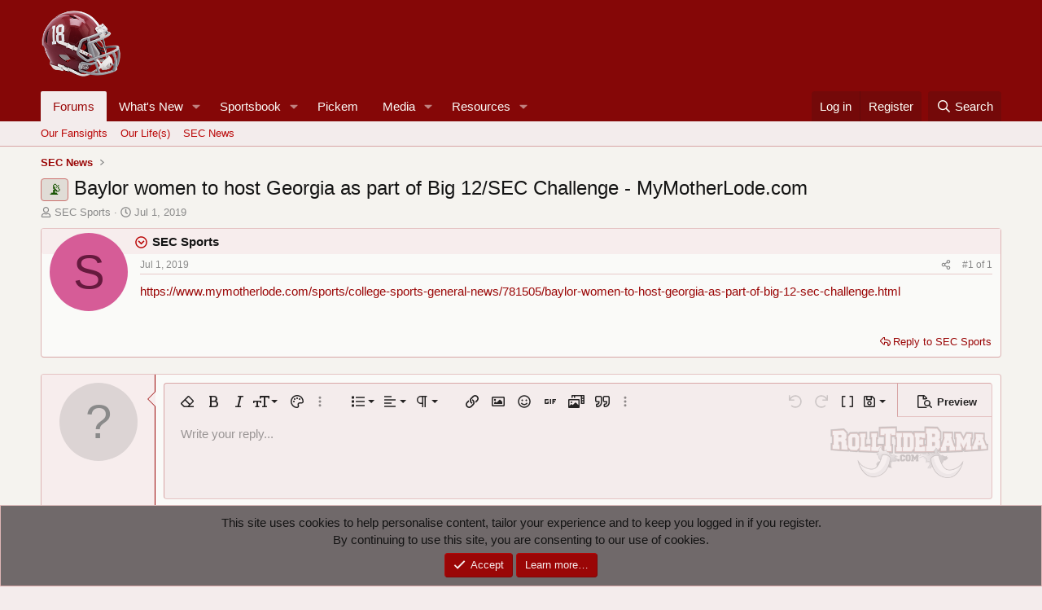

--- FILE ---
content_type: text/html; charset=utf-8
request_url: https://rolltidebama.com/threads/baylor-women-to-host-georgia-as-part-of-big-12-sec-challenge-mymotherlode-com.507957/
body_size: 22292
content:
<!DOCTYPE html>
<html id="XF" lang="en-US" dir="LTR"
	data-xf="2.3"
	data-app="public"
	
	
	data-template="thread_view"
	data-container-key="node-228"
	data-content-key="thread-507957"
	data-logged-in="false"
	data-cookie-prefix="xf_"
	data-csrf="1768794769,fdeaf4d2361e10cbd4b6d0a76cd84fff"
	class="has-no-js template-thread_view"
	>
<head>
	
	
	

	<meta charset="utf-8" />
	<title>📡 - Baylor women to host Georgia as part of Big 12/SEC Challenge - MyMotherLode.com | Roll Tide Bama</title>
	<link rel="manifest" href="/webmanifest.php">

	<meta http-equiv="X-UA-Compatible" content="IE=Edge" />
	<meta name="viewport" content="width=device-width, initial-scale=1, viewport-fit=cover">

	
		<meta name="theme-color" content="#9a0606" />
	

	<meta name="apple-mobile-web-app-title" content="RTB">
	
		<link rel="apple-touch-icon" href="/data/assets/logo/mainlogo.png" />
	

	
		
		<meta name="description" content="https://www.mymotherlode.com/sports/college-sports-general-news/781505/baylor-women-to-host-georgia-as-part-of-big-12-sec-challenge.html" />
		<meta property="og:description" content="https://www.mymotherlode.com/sports/college-sports-general-news/781505/baylor-women-to-host-georgia-as-part-of-big-12-sec-challenge.html" />
		<meta property="twitter:description" content="https://www.mymotherlode.com/sports/college-sports-general-news/781505/baylor-women-to-host-georgia-as-part-of-big-12-sec-challenge.html" />
	
	
		<meta property="og:url" content="https://rolltidebama.com/threads/baylor-women-to-host-georgia-as-part-of-big-12-sec-challenge-mymotherlode-com.507957/" />
	
		<link rel="canonical" href="https://rolltidebama.com/threads/baylor-women-to-host-georgia-as-part-of-big-12-sec-challenge-mymotherlode-com.507957/" />
	

	
		
	
	
	<meta property="og:site_name" content="Roll Tide Bama" />


	
	
		
	
	
	<meta property="og:type" content="website" />


	
	
		
	
	
	
		<meta property="og:title" content="📡 - Baylor women to host Georgia as part of Big 12/SEC Challenge - MyMotherLode.com" />
		<meta property="twitter:title" content="📡 - Baylor women to host Georgia as part of Big 12/SEC Challenge -..." />
	


	
	
	
	
		
	
	
	
		<meta property="og:image" content="https://rolltidebama.com/data/assets/logo/mainlogo.png" />
		<meta property="twitter:image" content="https://rolltidebama.com/data/assets/logo/mainlogo.png" />
		<meta property="twitter:card" content="summary" />
	


	

	
	
	
	

	<link rel="stylesheet" href="/css.php?css=public%3Anormalize.css%2Cpublic%3Afa.css%2Cpublic%3Acore.less%2Cpublic%3Aapp.less&amp;s=39&amp;l=1&amp;d=1768416766&amp;k=e291ed470222c4361bae560bcda00930d77410d9" />

	<link rel="stylesheet" href="/css.php?css=public%3Acarousel.less&amp;s=39&amp;l=1&amp;d=1768416766&amp;k=96de76ea25f885e808b611e201e25451d25075a4" />
<link rel="stylesheet" href="/css.php?css=public%3Acxf_bookmark_post_bottom.less&amp;s=39&amp;l=1&amp;d=1768416766&amp;k=a8882337e94ee28314de70b972ea2075c4e81b8c" />
<link rel="stylesheet" href="/css.php?css=public%3Acxf_horizontal_message_user_info.less&amp;s=39&amp;l=1&amp;d=1768416766&amp;k=0ff92380d3f00e44134b15391d9ecaff2b521847" />
<link rel="stylesheet" href="/css.php?css=public%3Aeditor.less&amp;s=39&amp;l=1&amp;d=1768416766&amp;k=0346ca18a476b4e0c1805558bcf3aa0704e0093c" />
<link rel="stylesheet" href="/css.php?css=public%3Amessage.less&amp;s=39&amp;l=1&amp;d=1768416766&amp;k=f2559d82d27f2cc30e6783fc1569005543a3f852" />
<link rel="stylesheet" href="/css.php?css=public%3Anotices.less&amp;s=39&amp;l=1&amp;d=1768416766&amp;k=ab03d9c77bb2628c766c8814dde817f686898564" />
<link rel="stylesheet" href="/css.php?css=public%3Ashare_controls.less&amp;s=39&amp;l=1&amp;d=1768416766&amp;k=730f0732d790123e61a95ad6135806aa6d035d3b" />
<link rel="stylesheet" href="/css.php?css=public%3Astructured_list.less&amp;s=39&amp;l=1&amp;d=1768416766&amp;k=2bf0eda8551c063c3b9b67a8e6c72a31cac14c2e" />
<link rel="stylesheet" href="/css.php?css=public%3Aextra.less&amp;s=39&amp;l=1&amp;d=1768416766&amp;k=0b483a9c281e02fa98f754c772768a9238d1695a" />


	
		<script src="/js/xf/preamble.min.js?_v=ea2a4944"></script>
	

	
	<script src="/js/vendor/vendor-compiled.js?_v=ea2a4944" defer></script>
	<script src="/js/xf/core-compiled.js?_v=ea2a4944" defer></script>

	<script>
		XF.ready(() =>
		{
			XF.extendObject(true, XF.config, {
				// 
				userId: 0,
				enablePush: true,
				pushAppServerKey: 'BApYAwmWN/durAOL8MG+VhET+Z9OZGesJmbTmV/5+PiNC6pJF09grKtGk4M/uXXkojyLqtrfXmpQb1DlgQowBkg=',
				url: {
					fullBase: 'https://rolltidebama.com/',
					basePath: '/',
					css: '/css.php?css=__SENTINEL__&s=39&l=1&d=1768416766',
					js: '/js/__SENTINEL__?_v=ea2a4944',
					icon: '/data/local/icons/__VARIANT__.svg?v=1768416781#__NAME__',
					iconInline: '/styles/fa/__VARIANT__/__NAME__.svg?v=5.15.3',
					keepAlive: '/login/keep-alive'
				},
				cookie: {
					path: '/',
					domain: '',
					prefix: 'xf_',
					secure: true,
					consentMode: 'simple',
					consented: ["optional","_third_party"]
				},
				cacheKey: 'f3ed7234243583f554e27d349fe769c5',
				csrf: '1768794769,fdeaf4d2361e10cbd4b6d0a76cd84fff',
				js: {"\/js\/xf\/action.min.js?_v=ea2a4944":true,"\/js\/xf\/message.min.js?_v=ea2a4944":true,"\/js\/xf\/captcha.min.js?_v=ea2a4944":true,"\/js\/xf\/editor-compiled.js?_v=ea2a4944":true,"\/js\/xfmg\/editor.min.js?_v=ea2a4944":true,"\/js\/xf\/carousel-compiled.js?_v=ea2a4944":true,"\/js\/xf\/carousel.min.js?_v=ea2a4944":true},
				fullJs: false,
				css: {"public:carousel.less":true,"public:cxf_bookmark_post_bottom.less":true,"public:cxf_horizontal_message_user_info.less":true,"public:editor.less":true,"public:message.less":true,"public:notices.less":true,"public:share_controls.less":true,"public:structured_list.less":true,"public:extra.less":true},
				time: {
					now: 1768794769,
					today: 1768716000,
					todayDow: 0,
					tomorrow: 1768802400,
					yesterday: 1768629600,
					week: 1768197600,
					month: 1767247200,
					year: 1767247200
				},
				style: {
					light: '',
					dark: '',
					defaultColorScheme: 'light'
				},
				borderSizeFeature: '3px',
				fontAwesomeWeight: 'r',
				enableRtnProtect: true,
				
				enableFormSubmitSticky: true,
				imageOptimization: '0',
				imageOptimizationQuality: 0.85,
				uploadMaxFilesize: 268435456,
				uploadMaxWidth: 0,
				uploadMaxHeight: 0,
				allowedVideoExtensions: ["m4v","mov","mp4","mp4v","mpeg","mpg","ogv","webm"],
				allowedAudioExtensions: ["mp3","opus","ogg","wav"],
				shortcodeToEmoji: true,
				visitorCounts: {
					conversations_unread: '0',
					alerts_unviewed: '0',
					total_unread: '0',
					title_count: true,
					icon_indicator: true
				},
				jsMt: {"xf\/action.js":"fc721238","xf\/embed.js":"506b45aa","xf\/form.js":"506b45aa","xf\/structure.js":"fc721238","xf\/tooltip.js":"506b45aa"},
				jsState: {},
				publicMetadataLogoUrl: 'https://rolltidebama.com/data/assets/logo/mainlogo.png',
				publicPushBadgeUrl: 'https://rolltidebama.com/styles/default/xenforo/bell.png'
			})

			XF.extendObject(XF.phrases, {
				// 
"svStandardLib_time.day": "{count} day",
"svStandardLib_time.days": "{count} days",
"svStandardLib_time.hour": "{count} hour",
"svStandardLib_time.hours": "{count} hours",
"svStandardLib_time.minute": "{count} minutes",
"svStandardLib_time.minutes": "{count} minutes",
"svStandardLib_time.month": "{count} month",
"svStandardLib_time.months": "{count} months",
"svStandardLib_time.second": "{count} second",
"svStandardLib_time.seconds": "{count} seconds",
"svStandardLib_time.week": "time.week",
"svStandardLib_time.weeks": "{count} weeks",
"svStandardLib_time.year": "{count} year",
"svStandardLib_time.years": "{count} years",
				date_x_at_time_y:     "{date} at {time}",
				day_x_at_time_y:      "{day} at {time}",
				yesterday_at_x:       "Yesterday at {time}",
				x_minutes_ago:        "{minutes} minutes ago",
				one_minute_ago:       "1 minute ago",
				a_moment_ago:         "A moment ago",
				today_at_x:           "Today at {time}",
				in_a_moment:          "In a moment",
				in_a_minute:          "In a minute",
				in_x_minutes:         "In {minutes} minutes",
				later_today_at_x:     "Later today at {time}",
				tomorrow_at_x:        "Tomorrow at {time}",
				short_date_x_minutes: "{minutes}m",
				short_date_x_hours:   "{hours}h",
				short_date_x_days:    "{days}d",

				day0: "Sunday",
				day1: "Monday",
				day2: "Tuesday",
				day3: "Wednesday",
				day4: "Thursday",
				day5: "Friday",
				day6: "Saturday",

				dayShort0: "Sun",
				dayShort1: "Mon",
				dayShort2: "Tue",
				dayShort3: "Wed",
				dayShort4: "Thu",
				dayShort5: "Fri",
				dayShort6: "Sat",

				month0: "January",
				month1: "February",
				month2: "March",
				month3: "April",
				month4: "May",
				month5: "June",
				month6: "July",
				month7: "August",
				month8: "September",
				month9: "October",
				month10: "November",
				month11: "December",

				active_user_changed_reload_page: "The active user has changed. Reload the page for the latest version.",
				server_did_not_respond_in_time_try_again: "The server did not respond in time. Please try again.",
				oops_we_ran_into_some_problems: "Oops! We ran into some problems.",
				oops_we_ran_into_some_problems_more_details_console: "Oops! We ran into some problems. Please try again later. More error details may be in the browser console.",
				file_too_large_to_upload: "The file is too large to be uploaded.",
				uploaded_file_is_too_large_for_server_to_process: "The uploaded file is too large for the server to process.",
				files_being_uploaded_are_you_sure: "Files are still being uploaded. Are you sure you want to submit this form?",
				attach: "Attach files",
				rich_text_box: "Rich text box",
				close: "Close",
				link_copied_to_clipboard: "Link copied to clipboard.",
				text_copied_to_clipboard: "Text copied to clipboard.",
				loading: "Loading…",
				you_have_exceeded_maximum_number_of_selectable_items: "You have exceeded the maximum number of selectable items.",

				processing: "Processing",
				'processing...': "Processing…",

				showing_x_of_y_items: "Showing {count} of {total} items",
				showing_all_items: "Showing all items",
				no_items_to_display: "No items to display",

				number_button_up: "Increase",
				number_button_down: "Decrease",

				push_enable_notification_title: "Push notifications enabled successfully at Roll Tide Bama",
				push_enable_notification_body: "Thank you for enabling push notifications!",
				MrJinx_WhatsNewTweak_TooltipStop: "Stop auto refresh",
				MrJinx_WhatsNewTweak_TooltipStart: "Start auto refresh",

				pull_down_to_refresh: "Pull down to refresh",
				release_to_refresh: "Release to refresh",
				refreshing: "Refreshing…"
			})
		})
	</script>

	<script src="/js/xf/action.min.js?_v=ea2a4944" defer></script>
<script src="/js/xf/message.min.js?_v=ea2a4944" defer></script>
<script src="/js/xf/captcha.min.js?_v=ea2a4944" defer></script>
<script src="/js/xf/editor-compiled.js?_v=ea2a4944" defer></script>
<script src="/js/xfmg/editor.min.js?_v=ea2a4944" defer></script>
<script src="/js/xf/carousel-compiled.js?_v=ea2a4944" defer></script>
<script src="/js/xf/carousel.min.js?_v=ea2a4944" defer></script>
<script>
XF.ready(() =>
{

		XF.extendObject(XF.phrases, {
			next_slide: "Next slide",
			previous_slide: "Previous slide",
			go_to_slide_x: "Go to slide #%d"
		});
	
})
</script>



	
		<link rel="icon" type="image/png" href="https://rolltidebama.com/data/assets/logo/80.png" sizes="32x32" />
	

	
<script defer src="https://cloudmetrics.xenforo.com/js/essential.js" data-website-id="2020747019914745"></script>
</head>
<body data-template="thread_view">

<div class="p-pageWrapper" id="top">

	

	<header class="p-header" id="header">
		<div class="p-header-inner">
			<div class="p-header-content">
				<div class="p-header-logo p-header-logo--image">
					<a href="/">
						

	

	
		
		

		
	

	

	<picture data-variations="{&quot;default&quot;:{&quot;1&quot;:&quot;\/data\/assets\/logo\/logo1.png&quot;,&quot;2&quot;:&quot;\/data\/assets\/logo\/mainlogo.png&quot;}}">
		
		
		

		

		<img src="/data/assets/logo/logo1.png" srcset="/data/assets/logo/mainlogo.png 2x" width="100" height="36" alt="Roll Tide Bama"  />
	</picture>


					</a>
				</div>

				
			</div>
		</div>
	</header>

	
	

	
		<div class="p-navSticky p-navSticky--all" data-xf-init="sticky-header">
			
		<nav class="p-nav">
			<div class="p-nav-inner">
				<button type="button" class="button button--plain p-nav-menuTrigger" data-xf-click="off-canvas" data-menu=".js-headerOffCanvasMenu" tabindex="0" aria-label="Menu"><span class="button-text">
					<i aria-hidden="true"></i>
				</span></button>

				<div class="p-nav-smallLogo">
					<a href="/">
						

	

	
		
		

		
	

	

	<picture data-variations="{&quot;default&quot;:{&quot;1&quot;:&quot;\/data\/assets\/logo\/logo1.png&quot;,&quot;2&quot;:null}}">
		
		
		

		

		<img src="/data/assets/logo/logo1.png"  width="100" height="36" alt="Roll Tide Bama"  />
	</picture>


					</a>
				</div>

				<div class="p-nav-scroller hScroller" data-xf-init="h-scroller" data-auto-scroll=".p-navEl.is-selected">
					<div class="hScroller-scroll">
						<ul class="p-nav-list js-offCanvasNavSource">
							
								<li>
									
	<div class="p-navEl is-selected" data-has-children="true">
	

		
	
	<a href="/"
	class="p-navEl-link p-navEl-link--splitMenu "
	
	
	data-nav-id="forums">Forums</a>


		<a data-xf-key="1"
			data-xf-click="menu"
			data-menu-pos-ref="< .p-navEl"
			class="p-navEl-splitTrigger"
			role="button"
			tabindex="0"
			aria-label="Toggle expanded"
			aria-expanded="false"
			aria-haspopup="true"></a>

		
	
		<div class="menu menu--structural" data-menu="menu" aria-hidden="true">
			<div class="menu-content">
				
					
	
	
	<a href="/forums/our-fansights.76/"
	class="menu-linkRow u-indentDepth0 js-offCanvasCopy "
	
	
	data-nav-id="fansights">Our Fansights</a>

	

				
					
	
	
	<a href="/forums/our-lives.160/"
	class="menu-linkRow u-indentDepth0 js-offCanvasCopy "
	
	
	data-nav-id="QUAD">Our Life(s)</a>

	

				
					
	
	
	<a href="/forums/sec-news.228/"
	class="menu-linkRow u-indentDepth0 js-offCanvasCopy "
	
	
	data-nav-id="News">SEC News</a>

	

				
			</div>
		</div>
	
	</div>

								</li>
							
								<li>
									
	<div class="p-navEl " data-has-children="true">
	

		
	
	<a href="/whats-new/"
	class="p-navEl-link p-navEl-link--splitMenu "
	
	
	data-nav-id="whatsNew">What's New</a>


		<a data-xf-key="2"
			data-xf-click="menu"
			data-menu-pos-ref="< .p-navEl"
			class="p-navEl-splitTrigger"
			role="button"
			tabindex="0"
			aria-label="Toggle expanded"
			aria-expanded="false"
			aria-haspopup="true"></a>

		
	
		<div class="menu menu--structural" data-menu="menu" aria-hidden="true">
			<div class="menu-content">
				
					
	
	
	<a href="/featured/"
	class="menu-linkRow u-indentDepth0 js-offCanvasCopy "
	
	
	data-nav-id="featured">Featured content</a>

	

				
					
	
	
	<a href="/whats-new/resources/"
	class="menu-linkRow u-indentDepth0 js-offCanvasCopy "
	 rel="nofollow"
	
	data-nav-id="xfrmNewResources">New resources</a>

	

				
			</div>
		</div>
	
	</div>

								</li>
							
								<li>
									
	<div class="p-navEl " data-has-children="true">
	

		
	
	<a href="/sportsbook/"
	class="p-navEl-link p-navEl-link--splitMenu "
	
	
	data-nav-id="xa_sportsbook">Sportsbook</a>


		<a data-xf-key="3"
			data-xf-click="menu"
			data-menu-pos-ref="< .p-navEl"
			class="p-navEl-splitTrigger"
			role="button"
			tabindex="0"
			aria-label="Toggle expanded"
			aria-expanded="false"
			aria-haspopup="true"></a>

		
	
		<div class="menu menu--structural" data-menu="menu" aria-hidden="true">
			<div class="menu-content">
				
					
	
	
	<a href="/whats-new/sportsbook-events/"
	class="menu-linkRow u-indentDepth0 js-offCanvasCopy "
	 rel="nofollow"
	
	data-nav-id="xa_sbNewEvents">New events</a>

	

				
					
	
	
	<a href="/sportsbook/upcoming"
	class="menu-linkRow u-indentDepth0 js-offCanvasCopy "
	
	
	data-nav-id="xa_sbUpcoming">Upcoming</a>

	
		
			
	
	
	<a href="/sportsbook/upcoming"
	class="menu-linkRow u-indentDepth1 js-offCanvasCopy "
	 rel="nofollow"
	
	data-nav-id="xa_sbUpcomingEvents">Upcoming events</a>

	

		
			
	
	
	<a href="/sportsbook/bets/upcoming"
	class="menu-linkRow u-indentDepth1 js-offCanvasCopy "
	 rel="nofollow"
	
	data-nav-id="xa_sbUpcomingBets">Upcoming bets</a>

	

		
		
			<hr class="menu-separator" />
		
	

				
					
	
	
	<a href="/sportsbook/bets/"
	class="menu-linkRow u-indentDepth0 js-offCanvasCopy "
	 rel="nofollow"
	
	data-nav-id="xa_sbMemberBets">Member bets</a>

	

				
					
	
	
	<a href="https://rolltidebama.com/members/?key=xa_sb_most_cash"
	class="menu-linkRow u-indentDepth0 js-offCanvasCopy "
	
	
	data-nav-id="most_cash">Most Sportsbook Cash</a>

	

				
					
	
	
	<a href="/search/?type=sb_event"
	class="menu-linkRow u-indentDepth0 js-offCanvasCopy "
	
	
	data-nav-id="xa_sbSearchEvents">Search</a>

	

				
			</div>
		</div>
	
	</div>

								</li>
							
								<li>
									
	<div class="p-navEl " >
	

		
	
	<a href="/pickem/"
	class="p-navEl-link "
	
	data-xf-key="4"
	data-nav-id="xa_pickem">Pickem</a>


		

		
	
	</div>

								</li>
							
								<li>
									
	<div class="p-navEl " data-has-children="true">
	

		
	
	<a href="/media/"
	class="p-navEl-link p-navEl-link--splitMenu "
	
	
	data-nav-id="xfmg">Media</a>


		<a data-xf-key="5"
			data-xf-click="menu"
			data-menu-pos-ref="< .p-navEl"
			class="p-navEl-splitTrigger"
			role="button"
			tabindex="0"
			aria-label="Toggle expanded"
			aria-expanded="false"
			aria-haspopup="true"></a>

		
	
		<div class="menu menu--structural" data-menu="menu" aria-hidden="true">
			<div class="menu-content">
				
					
	
	
	<a href="/whats-new/media/"
	class="menu-linkRow u-indentDepth0 js-offCanvasCopy "
	 rel="nofollow"
	
	data-nav-id="xfmgNewMedia">New media</a>

	

				
					
	
	
	<a href="/forum/media/categories/alabama-games.7/"
	class="menu-linkRow u-indentDepth0 js-offCanvasCopy "
	
	
	data-nav-id="AlabamaGames">Alabama Game Videos and Images</a>

	

				
					
	
	
	<a href="https://www.rolltidebama.com/forum/media/categories/cell-phone-wallpaper.9/"
	class="menu-linkRow u-indentDepth0 js-offCanvasCopy "
	
	
	data-nav-id="wallpapercell">Wallpaper - Android/iPhone</a>

	

				
					
	
	
	<a href="/search/?type=xfmg_media"
	class="menu-linkRow u-indentDepth0 js-offCanvasCopy "
	
	
	data-nav-id="xfmgSearchMedia">Search media</a>

	

				
			</div>
		</div>
	
	</div>

								</li>
							
								<li>
									
	<div class="p-navEl " data-has-children="true">
	

		
	
	<a href="/resources/"
	class="p-navEl-link p-navEl-link--splitMenu "
	
	
	data-nav-id="xfrm">Resources</a>


		<a data-xf-key="6"
			data-xf-click="menu"
			data-menu-pos-ref="< .p-navEl"
			class="p-navEl-splitTrigger"
			role="button"
			tabindex="0"
			aria-label="Toggle expanded"
			aria-expanded="false"
			aria-haspopup="true"></a>

		
	
		<div class="menu menu--structural" data-menu="menu" aria-hidden="true">
			<div class="menu-content">
				
					
	
	
	<a href="https://rolltidebama.com/resources/categories/all-tide-score-database.1/"
	class="menu-linkRow u-indentDepth0 js-offCanvasCopy "
	
	
	data-nav-id="SECScores">All Time Score Database</a>

	

				
					
	
	
	<a href="/search/?type=resource"
	class="menu-linkRow u-indentDepth0 js-offCanvasCopy "
	
	
	data-nav-id="xfrmSearchResources">Search resources</a>

	

				
			</div>
		</div>
	
	</div>

								</li>
							
						</ul>
					</div>
				</div>

				<div class="p-nav-opposite">
					<div class="p-navgroup p-account p-navgroup--guest">
						
							<a href="/login/" class="p-navgroup-link p-navgroup-link--textual p-navgroup-link--logIn"
								data-xf-click="overlay" data-follow-redirects="on">
								<span class="p-navgroup-linkText">Log in</span>
							</a>
							
								<a href="/register/" class="p-navgroup-link p-navgroup-link--textual p-navgroup-link--register"
									data-xf-click="overlay" data-follow-redirects="on">
									<span class="p-navgroup-linkText">Register</span>
								</a>
							
						
					</div>

					<div class="p-navgroup p-discovery">
						<a href="/whats-new/posts/"
							class="p-navgroup-link p-navgroup-link--iconic p-navgroup-link--whatsnew"
							aria-label="New posts"
							title="New posts">
							<i aria-hidden="true"></i>
							<span class="p-navgroup-linkText">New posts</span>
						</a>

						
							<a href="/search/"
								class="p-navgroup-link p-navgroup-link--iconic p-navgroup-link--search"
								data-xf-click="menu"
								data-xf-key="/"
								aria-label="Search"
								aria-expanded="false"
								aria-haspopup="true"
								title="Search">
								<i aria-hidden="true"></i>
								<span class="p-navgroup-linkText">Search</span>
							</a>
							<div class="menu menu--structural menu--wide" data-menu="menu" aria-hidden="true">
								<form action="/search/search" method="post"
									class="menu-content"
									data-xf-init="quick-search">

									<h3 class="menu-header">Search</h3>
									
									<div class="menu-row">
										
											<div class="inputGroup inputGroup--joined">
												<input type="text" class="input" name="keywords" data-acurl="/search/auto-complete" placeholder="Search…" aria-label="Search" data-menu-autofocus="true" />
												
			<select name="constraints" class="js-quickSearch-constraint input" aria-label="Search within">
				<option value="">Everywhere</option>
<option value="{&quot;search_type&quot;:&quot;post&quot;}">Threads</option>
<option value="{&quot;search_type&quot;:&quot;post&quot;,&quot;c&quot;:{&quot;nodes&quot;:[228],&quot;child_nodes&quot;:1}}">This forum</option>
<option value="{&quot;search_type&quot;:&quot;post&quot;,&quot;c&quot;:{&quot;thread&quot;:507957}}">This thread</option>

			</select>
		
											</div>
										
									</div>

									
									<div class="menu-row">
										<label class="iconic"><input type="checkbox"  name="c[title_only]" value="1" /><i aria-hidden="true"></i><span class="iconic-label">Search titles only

													
													<span tabindex="0" role="button"
														data-xf-init="tooltip" data-trigger="hover focus click" title="Tags will also be searched in content where tags are supported">

														<i class="fa--xf far fa-question-circle  u-muted u-smaller"><svg xmlns="http://www.w3.org/2000/svg" role="img" ><title>Note</title><use href="/data/local/icons/regular.svg?v=1768416781#question-circle"></use></svg></i>
													</span></span></label>

									</div>
									
									<div class="menu-row">
										<div class="inputGroup">
											<span class="inputGroup-text" id="ctrl_search_menu_by_member">By:</span>
											<input type="text" class="input" name="c[users]" data-xf-init="auto-complete" placeholder="Member" aria-labelledby="ctrl_search_menu_by_member" />
										</div>
									</div>
									<div class="menu-footer">
									<span class="menu-footer-controls">
										<button type="submit" class="button button--icon button--icon--search button--primary"><i class="fa--xf far fa-search "><svg xmlns="http://www.w3.org/2000/svg" role="img" aria-hidden="true" ><use href="/data/local/icons/regular.svg?v=1768416781#search"></use></svg></i><span class="button-text">Search</span></button>
										<button type="submit" class="button " name="from_search_menu"><span class="button-text">Advanced search…</span></button>
									</span>
									</div>

									<input type="hidden" name="_xfToken" value="1768794769,fdeaf4d2361e10cbd4b6d0a76cd84fff" />
								</form>
							</div>
						
					</div>
				</div>
			</div>
		</nav>
	
			
		
			<div class="p-sectionLinks">
				<div class="p-sectionLinks-inner hScroller" data-xf-init="h-scroller">
					<div class="hScroller-scroll">
						<ul class="p-sectionLinks-list">
							
								<li>
									
	<div class="p-navEl " >
	

		
	
	<a href="/forums/our-fansights.76/"
	class="p-navEl-link "
	
	data-xf-key="alt+1"
	data-nav-id="fansights">Our Fansights</a>


		

		
	
	</div>

								</li>
							
								<li>
									
	<div class="p-navEl " >
	

		
	
	<a href="/forums/our-lives.160/"
	class="p-navEl-link "
	
	data-xf-key="alt+2"
	data-nav-id="QUAD">Our Life(s)</a>


		

		
	
	</div>

								</li>
							
								<li>
									
	<div class="p-navEl " >
	

		
	
	<a href="/forums/sec-news.228/"
	class="p-navEl-link "
	
	data-xf-key="alt+3"
	data-nav-id="News">SEC News</a>


		

		
	
	</div>

								</li>
							
						</ul>
					</div>
				</div>
			</div>
			
	
		</div>
		

	<div class="offCanvasMenu offCanvasMenu--nav js-headerOffCanvasMenu" data-menu="menu" aria-hidden="true" data-ocm-builder="navigation">
		<div class="offCanvasMenu-backdrop" data-menu-close="true"></div>
		<div class="offCanvasMenu-content">
			<div class="offCanvasMenu-header">
				Menu
				<a class="offCanvasMenu-closer" data-menu-close="true" role="button" tabindex="0" aria-label="Close"></a>
			</div>
			
				<div class="p-offCanvasRegisterLink">
					<div class="offCanvasMenu-linkHolder">
						<a href="/login/" class="offCanvasMenu-link" data-xf-click="overlay" data-menu-close="true">
							Log in
						</a>
					</div>
					<hr class="offCanvasMenu-separator" />
					
						<div class="offCanvasMenu-linkHolder">
							<a href="/register/" class="offCanvasMenu-link" data-xf-click="overlay" data-menu-close="true">
								Register
							</a>
						</div>
						<hr class="offCanvasMenu-separator" />
					
				</div>
			
			<div class="js-offCanvasNavTarget"></div>
			<div class="offCanvasMenu-installBanner js-installPromptContainer" style="display: none;" data-xf-init="install-prompt">
				<div class="offCanvasMenu-installBanner-header">Install the app</div>
				<button type="button" class="button js-installPromptButton"><span class="button-text">Install</span></button>
				<template class="js-installTemplateIOS">
					<div class="js-installTemplateContent">
						<div class="overlay-title">How to install the app on iOS</div>
						<div class="block-body">
							<div class="block-row">
								<p>
									Follow along with the video below to see how to install our site as a web app on your home screen.
								</p>
								<p style="text-align: center">
									<video src="/styles/default/xenforo/add_to_home.mp4"
										width="280" height="480" autoplay loop muted playsinline></video>
								</p>
								<p>
									<small><strong>Note:</strong> This feature may not be available in some browsers.</small>
								</p>
							</div>
						</div>
					</div>
				</template>
			</div>
		</div>
	</div>

	<div class="p-body">
		<div class="p-body-inner">
			<!--XF:EXTRA_OUTPUT-->

			

			

			
			
	
		<ul class="p-breadcrumbs "
			itemscope itemtype="https://schema.org/BreadcrumbList">
			
				

				
				

				

				
				
					
					
	<li itemprop="itemListElement" itemscope itemtype="https://schema.org/ListItem">
		<a href="/forums/sec-news.228/" itemprop="item">
			<span itemprop="name">SEC News</span>
		</a>
		<meta itemprop="position" content="1" />
	</li>

				
			
		</ul>
	

			

			
	<noscript class="js-jsWarning"><div class="blockMessage blockMessage--important blockMessage--iconic u-noJsOnly">JavaScript is disabled. For a better experience, please enable JavaScript in your browser before proceeding.</div></noscript>

			
	<div class="blockMessage blockMessage--important blockMessage--iconic js-browserWarning" style="display: none">You are using an out of date browser. It  may not display this or other websites correctly.<br />You should upgrade or use an <a href="https://www.google.com/chrome/" target="_blank" rel="noopener">alternative browser</a>.</div>


			
				<div class="p-body-header">
					
						
							<div class="p-title ">
								
									
										<h1 class="p-title-value"><span class="label label--accent" dir="auto">📡</span><span class="label-append">&nbsp;</span>Baylor women to host Georgia as part of Big 12/SEC Challenge - MyMotherLode.com</h1>
									
									
								
							</div>
						

						
							<div class="p-description">
	<ul class="listInline listInline--bullet">
		<li>
			<i class="fa--xf far fa-user "><svg xmlns="http://www.w3.org/2000/svg" role="img" ><title>Thread starter</title><use href="/data/local/icons/regular.svg?v=1768416781#user"></use></svg></i>
			<span class="u-srOnly">Thread starter</span>

			<span class="username  u-concealed" dir="auto" data-user-id="0">SEC Sports</span>
		</li>
		<li>
			<i class="fa--xf far fa-clock "><svg xmlns="http://www.w3.org/2000/svg" role="img" ><title>Start date</title><use href="/data/local/icons/regular.svg?v=1768416781#clock"></use></svg></i>
			<span class="u-srOnly">Start date</span>

			<a href="/threads/baylor-women-to-host-georgia-as-part-of-big-12-sec-challenge-mymotherlode-com.507957/" class="u-concealed"><time  class="u-dt" dir="auto" datetime="2019-07-01T01:17:21-0500" data-timestamp="1561961841" data-date="Jul 1, 2019" data-time="1:17 AM" data-short="Jul &#039;19" title="Jul 1, 2019 at 1:17 AM">Jul 1, 2019</time></a>
		</li>
		
		
	</ul>
</div>
						
					
				</div>
			

			<div class="p-body-main  ">
				
				<div class="p-body-contentCol"></div>
				

				

				<div class="p-body-content">
					
					<div class="p-body-pageContent">










	
	
	
		
	
	
	


	
	
	
		
	
	
	


	
	
		
	
	
	


	
	



	










	



	

	
		
	



















<div class="block block--messages" data-xf-init="" data-type="post" data-href="/inline-mod/" data-search-target="*">

	<span class="u-anchorTarget" id="posts"></span>

	
		
	

	

	<div class="block-outer"></div>

	

	
		
	<div class="block-outer js-threadStatusField"></div>

	

	<div class="block-container lbContainer"
		data-xf-init="lightbox select-to-quote"
		data-message-selector=".js-post"
		data-lb-id="thread-507957"
		data-lb-universal="1">

		<div class="block-body js-replyNewMessageContainer">
			
				

					

					
						

	
	
	





	

	
	<article class="message message--post js-post js-inlineModContainer  "
		data-author="SEC Sports"
		data-content="post-1290629"
		id="js-post-1290629"
		>

		

		<span class="u-anchorTarget" id="post-1290629"></span>

		
			<div class="message-inner">
				
					<div class="message-cell message-cell--user">
						
	<span id="collapse-1290629" class="collapseTrigger collapseTrigger--block" data-xf-click="toggle" data-target="#js-post-1290629 .message-userExtras"></span>



	
		<section class="message-user"
		
		
		
		>

		

		<div class="message-avatar ">
			<div class="message-avatar-wrapper">

	
		<span class="avatar avatar--m avatar--default avatar--default--dynamic" data-user-id="0" style="background-color: #d65c97; color: #661a3e" title="SEC Sports">
			<span class="avatar-u0-m" role="img" aria-label="SEC Sports">S</span> 
		</span>
		
	
								
					
				
			</div>
		</div>
		<div class="message-userDetails">
			<h4 class="message-name"><span class="username " dir="auto" data-user-id="0">SEC Sports</span></h4>
			
			
		</div>
		
		<span class="message-userArrow"></span>
	</section>


					</div>
				

				
					<div class="message-cell message-cell--main">
					
						<div class="message-main js-quickEditTarget">

							
								

	

	<header class="message-attribution message-attribution--split">
		<ul class="message-attribution-main listInline ">
			
			
			<li class="u-concealed">
				<a href="/threads/baylor-women-to-host-georgia-as-part-of-big-12-sec-challenge-mymotherlode-com.507957/post-1290629" rel="nofollow" >
					<time  class="u-dt" dir="auto" datetime="2019-07-01T01:17:21-0500" data-timestamp="1561961841" data-date="Jul 1, 2019" data-time="1:17 AM" data-short="Jul &#039;19" title="Jul 1, 2019 at 1:17 AM">Jul 1, 2019</time>
				</a>
			</li>
			
		</ul>

		<ul class="message-attribution-opposite message-attribution-opposite--list ">
			
			<li>
				<a href="/threads/baylor-women-to-host-georgia-as-part-of-big-12-sec-challenge-mymotherlode-com.507957/post-1290629"
					class="message-attribution-gadget"
					data-xf-init="share-tooltip"
					data-href="/posts/1290629/share"
					aria-label="Share"
					rel="nofollow">
					<i class="fa--xf far fa-share-alt "><svg xmlns="http://www.w3.org/2000/svg" role="img" aria-hidden="true" ><use href="/data/local/icons/regular.svg?v=1768416781#share-alt"></use></svg></i>
				</a>
			</li>
			
				<li class="u-hidden js-embedCopy">
					
	<a href="javascript:"
		data-xf-init="copy-to-clipboard"
		data-copy-text="&lt;div class=&quot;js-xf-embed&quot; data-url=&quot;https://rolltidebama.com&quot; data-content=&quot;post-1290629&quot;&gt;&lt;/div&gt;&lt;script defer src=&quot;https://rolltidebama.com/js/xf/external_embed.js?_v=ea2a4944&quot;&gt;&lt;/script&gt;"
		data-success="Embed code HTML copied to clipboard."
		class="">
		<i class="fa--xf far fa-code "><svg xmlns="http://www.w3.org/2000/svg" role="img" aria-hidden="true" ><use href="/data/local/icons/regular.svg?v=1768416781#code"></use></svg></i>
	</a>

				</li>
			
			
			
				<li>
					<a href="/threads/baylor-women-to-host-georgia-as-part-of-big-12-sec-challenge-mymotherlode-com.507957/post-1290629" rel="nofollow">
						#1
					</a>
					of
					<a href="/threads/baylor-women-to-host-georgia-as-part-of-big-12-sec-challenge-mymotherlode-com.507957/latest" rel="nofollow" data-xf-init="tooltip" title="Go to latest">
						1
					</a>
				</li>
			
		</ul>
	</header>

							

							<div class="message-content js-messageContent">
							

								
									
	
	
	

								

								
									
	

	<div class="message-userContent lbContainer js-lbContainer "
		data-lb-id="post-1290629"
		data-lb-caption-desc="SEC Sports &middot; Jul 1, 2019 at 1:17 AM">

		
			

	
		
	

		

		<article class="message-body js-selectToQuote">
			
				
			

			<div >
				
					<div class="bbWrapper"><div>
		<a href="https://www.mymotherlode.com/sports/college-sports-general-news/781505/baylor-women-to-host-georgia-as-part-of-big-12-sec-challenge.html"
			class="link link--external"
			target="_blank"
			rel="nofollow ugc noopener"
			data-proxy-href="/proxy.php?link=https%3A%2F%2Fwww.mymotherlode.com%2Fsports%2Fcollege-sports-general-news%2F781505%2Fbaylor-women-to-host-georgia-as-part-of-big-12-sec-challenge.html&amp;hash=0aa0db5a10fb22de16b3e72f94a07462">
			https://www.mymotherlode.com/sports/college-sports-general-news/781505/baylor-women-to-host-georgia-as-part-of-big-12-sec-challenge.html
		</a>
	</div></div>
				
			</div>

			<div class="js-selectToQuoteEnd">&nbsp;</div>
			
				
			
		</article>

		
			

	
		
	

		

		
	</div>

								

								
									
	

	

								

								
									
	

								

							
							</div>

							
								
	

	<footer class="message-footer">
		

		
			<div class="message-actionBar actionBar">
				
					
	
		<div class="actionBar-set actionBar-set--external">
		
			

			
				

				

				<a href="/threads/baylor-women-to-host-georgia-as-part-of-big-12-sec-challenge-mymotherlode-com.507957/reply?quote=1290629"
					class="actionBar-action actionBar-action--reply"
					title="Reply, quoting this message"
					rel="nofollow"
					data-xf-click="quote"
					data-quote-href="/posts/1290629/quote">Reply to SEC Sports</a>
			
		
		</div>
	

	

				
			</div>
		

		<div class="reactionsBar js-reactionsList ">
			
		</div>

		<div class="js-historyTarget message-historyTarget toggleTarget" data-href="trigger-href"></div>
	</footer>

							
						</div>

					
					</div>
				
			</div>
		
	</article>

	
	

					

					

				
			
		</div>
	</div>

	

	
	

</div>







	
			<form action="/threads/baylor-women-to-host-georgia-as-part-of-big-12-sec-challenge-mymotherlode-com.507957/add-reply" method="post" class="block js-quickReply"
				 data-xf-init="attachment-manager quick-reply ajax-submit draft" data-draft-url="/threads/baylor-women-to-host-georgia-as-part-of-big-12-sec-challenge-mymotherlode-com.507957/draft" data-draft-autosave="60" data-captcha-context="xf_guest_thread_quick_reply" data-message-container="div[data-type=&#039;post&#039;] .js-replyNewMessageContainer"
			>
				<input type="hidden" name="_xfToken" value="1768794769,fdeaf4d2361e10cbd4b6d0a76cd84fff" />
				

		

		<div class="block-container">
			<div class="block-body">
				

	
	

	<div class="message message--quickReply block-topRadiusContent block-bottomRadiusContent">
		<div class="message-inner">
			<div class="message-cell message-cell--user">
				<div class="message-user ">
					<div class="message-avatar">
						<div class="message-avatar-wrapper">
							

	
		<span class="avatar avatar--m avatar--default avatar--default--text" data-user-id="0">
			<span class="avatar-u0-m"></span> 
		</span>
		
	
						</div>
					</div>
					<span class="message-userArrow"></span>
				</div>
			</div>
			<div class="message-cell message-cell--main">
				<div class="message-editorWrapper">
					

					
						
						
	
	

	
		
	
	


	<script class="js-editorToolbars" type="application/json">{"toolbarButtons":{"moreText":{"buttons":["clearFormatting","bold","italic","fontSize","textColor","fontFamily","strikeThrough","underline","xfInlineCode","xfInlineSpoiler"],"buttonsVisible":"5","align":"left","icon":"fa-ellipsis-v"},"moreParagraph":{"buttons":["xfList","align","paragraphFormat"],"buttonsVisible":"3","align":"left","icon":"fa-ellipsis-v"},"moreRich":{"buttons":["insertLink","insertImage","xfSmilie","xfInsertGif","xfMedia","xfQuote","insertTable","insertHR","insertVideo","xfSpoiler","xfCode","klEMParseHtml","media","xfInsert"],"buttonsVisible":"6","align":"left","icon":"fa-ellipsis-v"},"moreMisc":{"buttons":["undo","redo","xfBbCode","xfDraft"],"buttonsVisible":"4","align":"right","icon":""}},"toolbarButtonsMD":{"moreText":{"buttons":["bold","italic","fontSize","textColor","fontFamily","strikeThrough","underline","xfInlineCode","xfInlineSpoiler"],"buttonsVisible":"3","align":"left","icon":"fa-ellipsis-v"},"moreParagraph":{"buttons":["xfList","align","paragraphFormat"],"buttonsVisible":"3","align":"left","icon":"fa-ellipsis-v"},"moreRich":{"buttons":["insertLink","insertImage","xfSmilie","xfInsertGif","insertVideo","xfMedia","xfQuote","insertTable","insertHR","xfSpoiler","xfCode","media","xfInsert","klEMParseHtml"],"buttonsVisible":"2","align":"left","icon":"fa-ellipsis-v"},"moreMisc":{"buttons":["undo","redo","clearFormatting","xfBbCode","xfDraft"],"buttonsVisible":"1","align":"right","icon":""}},"toolbarButtonsSM":{"moreText":{"buttons":["bold","italic","fontSize","textColor","fontFamily","strikeThrough","underline","xfInlineCode","xfInlineSpoiler"],"buttonsVisible":"2","align":"left","icon":"fa-ellipsis-v"},"moreParagraph":{"buttons":["xfList","align","paragraphFormat"],"buttonsVisible":"1","align":"left","icon":"fa-ellipsis-v"},"moreRich":{"buttons":["insertLink","insertImage","xfSmilie","xfInsertGif","xfQuote","insertVideo","xfMedia","insertTable","insertHR","xfSpoiler","xfCode","media","xfInsert","klEMParseHtml"],"buttonsVisible":"3","align":"left","icon":"fa-ellipsis-v"},"moreMisc":{"buttons":["undo","redo","xfBbCode","clearFormatting","xfDraft"],"buttonsVisible":"1","align":"right","icon":""}},"toolbarButtonsXS":{"moreText":{"buttons":["bold","italic","fontSize","textColor","fontFamily","xfList","align","paragraphFormat","strikeThrough","underline","xfInlineSpoiler","xfInlineCode"],"buttonsVisible":"2","align":"left","icon":"fa-ellipsis-v"},"moreParagraph":{"buttons":[],"buttonsVisible":"0","align":"left","icon":"fa-ellipsis-v"},"moreRich":{"buttons":["insertLink","insertImage","xfSmilie","xfInsertGif","xfQuote","insertVideo","xfMedia","insertTable","insertHR","xfSpoiler","xfCode","media","xfInsert"],"buttonsVisible":"2","align":"left","icon":"fa-ellipsis-v"},"moreMisc":{"buttons":["undo","redo","xfBbCode","clearFormatting","xfDraft"],"buttonsVisible":"1","align":"right","icon":""}}}</script>
	<script class="js-editorToolbarSizes" type="application/json">{"SM":420,"MD":575,"LG":900}</script>
	<script class="js-editorDropdowns" type="application/json">{"xfInsert":{"cmd":"xfInsert","icon":"fa-ellipsis-h","buttons":{"1":"xfCustom_gallery"},"title":"Insert"},"media":{"cmd":"media","icon":"fas fa-upload","buttons":{"2":"xfCustom_gallery"},"title":"Media"},"xfList":{"cmd":"xfList","icon":"fa-list","buttons":["formatOL","formatUL","indent","outdent"],"title":"List"}}</script>
	<script class="js-editorLanguage" type="application/json">
		{
			"Align Center": "Align center",
			"Align Left": "Align left",
			"Align Right": "Align right",
			"Align Justify": "Justify text",
			"Align": "Alignment",
			"Alignment": "Alignment",
			"Back": "Back",
			"Bold": "Bold",
			"By URL": "By URL",
			"Clear Formatting": "Remove formatting",
			"Code": "Code",
			"Text Color": "Text color",
			"Decrease Indent": "Outdent",
			"Delete Draft": "Delete draft",
			"Drafts": "Drafts",
			"Drop image": "Drop image",
			"Drop video": "Drop video",
			"Edit Link": "Edit link",
			"Font Family": "Font family",
			"Font Size": "Font size",
			"Normal": "Normal",
			"Heading 1": "Heading 1",
			"Heading 2": "Heading 2",
			"Heading 3": "Heading 3",
			"Increase Indent": "Indent",
			"Inline Code": "Inline code",
			"Insert GIF": "Insert GIF",
			"Insert Horizontal Line": "Insert horizontal line",
			"Inline Spoiler": "Inline spoiler",
			"Insert Image": "Insert image",
			"Insert Link": "Insert link",
			"Insert": "Insert",
			"Italic": "Italic",
			"List": "List",
			"Loading image": "Loading image",
			"Media": "Media",
			"More Text": "More options…",
			"More Paragraph": "More options…",
			"More Rich": "More options…",
			"More Misc": "More options…",
			"Open Link": "Open link",
			"or click": "Or click here",
			"Ordered List": "Ordered list",
			"Paragraph Format": "Paragraph format",
			"Preview": "Preview",
			"Quote": "Quote",
			"Redo": "Redo",
			"Remove": "Remove",
			"Replace": "Replace",
			"Save Draft": "Save draft",
			"Smilies": "Smilies",
			"Something went wrong. Please try again.": "Something went wrong. Please try again or contact the administrator.",
			"Spoiler": "Spoiler",
			"Strikethrough": "Strike-through",
			"Text": "Text",
			"Toggle BB Code": "Toggle BB code",
			"Underline": "Underline",
			"Undo": "Undo",
			"Unlink": "Unlink",
			"Unordered List": "Unordered list",
			"Update": "Update",
			"Upload Image": "Upload image",
			"Uploading": "Uploading",
			"URL": "URL",
			"Insert Table": "Insert table",
			"Table Header": "Table header",
			"Remove Table": "Remove table",
			"Row": "Row",
			"Column": "Column",
			"Insert row above": "Insert row above",
			"Insert row below": "Insert row below",
			"Delete row": "Delete row",
			"Insert column before": "Insert column before",
			"Insert column after": "Insert column after",
			"Delete column": "Delete column",
			"Ctrl": "Ctrl",
			"Shift": "Shift",
			"Alt": "Alt",
			"Insert Video": "Insert video",
			"Upload Video": "Upload video",
			"Width": "Width",
			"Height": "Height",
			"Change Size": "Change size",
			"None": "None",
			"Alternative Text": "Alt text",
			"__lang end__": ""
		}
	</script>

	<script class="js-editorCustom" type="application/json">
		{"gallery":{"title":"Gallery embed","type":"fa","value":"camera","option":"yes"},"parsehtml":{"title":"Parse html","type":"fa","value":"fab fa-html5","option":"no"}}
	</script>

	<script class="js-xfEditorMenu" type="text/template">
		<div class="menu" data-menu="menu" aria-hidden="true"
			data-href="{{href}}"
			data-load-target=".js-xfEditorMenuBody">
			<div class="menu-content">
				<div class="js-xfEditorMenuBody">
					<div class="menu-row">Loading…</div>
				</div>
			</div>
		</div>
	</script>

	<textarea name="message_html"
		class="input js-editor u-jsOnly"
		data-xf-init="editor"
		data-original-name="message"
		data-buttons-remove="xfCustom_parsehtml"
		style="visibility: hidden; height: 137px; "
		aria-label="Rich text box"
		 data-min-height="100" placeholder="Write your reply..." data-deferred="off" data-xf-key="r" data-preview-url="/threads/baylor-women-to-host-georgia-as-part-of-big-12-sec-challenge-mymotherlode-com.507957/reply-preview"></textarea>

	

	<input type="hidden" value="" data-bb-code="message" />

	<noscript>
		<textarea name="message" class="input" aria-label="Rich text box"></textarea>
	</noscript>



	
	
		<div class="js-captchaContainer" data-row-type="fullWidth noGutter"></div>
		<noscript><input type="hidden" name="no_captcha" value="1" /></noscript>
	

	

	<div class="formButtonGroup ">
		<div class="formButtonGroup-primary">
			<button type="submit" class="button button--icon button--icon--reply button--primary"><i class="fa--xf far fa-reply "><svg xmlns="http://www.w3.org/2000/svg" role="img" aria-hidden="true" ><use href="/data/local/icons/regular.svg?v=1768416781#reply"></use></svg></i><span class="button-text">
				Post reply
			</span></button>
		</div>
		
			<div class="formButtonGroup-extra">
				
					
					
						

	
	
	
		
		<button type="button" class="button button--icon button--icon--quote button--link button--multiQuote is-hidden" data-xf-init="multi-quote" data-href="/threads/baylor-women-to-host-georgia-as-part-of-big-12-sec-challenge-mymotherlode-com.507957/multi-quote" data-message-selector=".js-post" data-storage-key="multiQuoteThread" data-add-message="Message added to multi-quote." data-remove-message="Message removed from multi-quote."><i class="fa--xf far fa-quote-left "><svg xmlns="http://www.w3.org/2000/svg" role="img" aria-hidden="true" ><use href="/data/local/icons/regular.svg?v=1768416781#quote-left"></use></svg></i><span class="button-text">
			Insert quotes…
		</span></button>
	
	

					
				
			</div>
		
		<input type="hidden" name="last_date" value="1561961841" autocomplete="off" />
		<input type="hidden" name="last_known_date" value="1561961841" autocomplete="off" />
		<input type="hidden" name="parent_id" value="1290629" autocomplete="off" />
		<input type="hidden" name="load_extra" value="1" />
	</div>

					
					
				</div>
			</div>
		</div>
	</div>

			</div>
		</div>
	
				
			</form>
		



	
		
	

	
	

	


		<div class="carousel "  data-widget-id="52" data-widget-key="forum_overview_featured_content" data-widget-definition="featured_content">
			<ul class="carousel-body carousel-body--show2" data-xf-init="carousel">
				
					<li class="carousel-container">
						<div class="carousel-item">
							
	
		<div class="contentRow">
			
				
					<div class="contentRow-figure">
						
							
		
		<a href="/members/rick4bama.15019/" class="avatar avatar--m" data-user-id="15019">
			<img src="/data/avatars/m/15/15019.jpg?1746473183" srcset="/data/avatars/l/15/15019.jpg?1746473183 2x" alt="rick4bama" class="avatar-u15019-m" width="96" height="96" loading="lazy" /> 
		</a>
	
						
					</div>
				

				
					<div class="contentRow-main">
						
							
								<h4 class="contentRow-title">
									
										
		
		<a href="/threads/you-are-on-a-plane-who-would-try-and-sit-by.593556/">Thread &#039;You are on a plane who would try and sit by?&#039;</a>
	
									
								</h4>
							

							
								<div class="contentRow-lesser">
									
										
		

		
			Might think about this before your seat selection...
		
	
									
								</div>
							

							
								<div class="contentRow-minor contentRow-minor--smaller contentRow-minor--hideLinks">
									<ul class="listInline listInline--bullet">
										
											
		
		

		<li><a href="/members/rick4bama.15019/" class="username " dir="auto" data-user-id="15019" data-xf-init="member-tooltip">rick4bama</a></li>
		<li><time  class="u-dt" dir="auto" datetime="2026-01-08T23:10:29-0600" data-timestamp="1767935429" data-date="Jan 8, 2026" data-time="11:10 PM" data-short="9d" title="Jan 8, 2026 at 11:10 PM">Jan 8, 2026</time></li>
		<li><span data-xf-init="tooltip" title="Featured on Jan 11, 2026"><i class="fa--xf far fa-award "><svg xmlns="http://www.w3.org/2000/svg" role="img" aria-hidden="true" ><use href="/data/local/icons/regular.svg?v=1768416781#award"></use></svg></i></span></li>
	

		<li>Replies: 110</li>
	
										
									</ul>
								</div>
							
						
					</div>
				

				
			
		</div>
	

						</div>
					</li>
				
					<li class="carousel-container">
						<div class="carousel-item">
							
	
		<div class="contentRow">
			
				
					<div class="contentRow-figure">
						
							
		
		<a href="/members/brandon-van-de-graaff.6/" class="avatar avatar--m" data-user-id="6">
			<img src="/data/avatars/m/0/6.jpg?1398228583"  alt="Brandon Van de Graaff" class="avatar-u6-m" width="96" height="96" loading="lazy" /> 
		</a>
	
						
					</div>
				

				
					<div class="contentRow-main">
						
							
								<h4 class="contentRow-title">
									
										
		
		<a href="/threads/2026-alabama-roster-management-chart-and-portal-news.593215/">2026 Alabama Roster Management Chart and Portal news</a>
	
									
								</h4>
							

							
								<div class="contentRow-lesser">
									
										
		

		
			The latest on who&#039;s in and who&#039;s out.
		
	
									
								</div>
							

							
								<div class="contentRow-minor contentRow-minor--smaller contentRow-minor--hideLinks">
									<ul class="listInline listInline--bullet">
										
											
		
		

		<li><a href="/members/brandon-van-de-graaff.6/" class="username " dir="auto" data-user-id="6" data-xf-init="member-tooltip"><span class="username--staff username--moderator username--admin">Brandon Van de Graaff</span></a></li>
		<li><time  class="u-dt" dir="auto" datetime="2025-10-10T12:50:00-0500" data-timestamp="1760118600" data-date="Oct 10, 2025" data-time="12:50 PM" data-short="Oct &#039;25" title="Oct 10, 2025 at 12:50 PM">Oct 10, 2025</time></li>
		<li><span data-xf-init="tooltip" title="Featured on Jan 10, 2026"><i class="fa--xf far fa-award "><svg xmlns="http://www.w3.org/2000/svg" role="img" aria-hidden="true" ><use href="/data/local/icons/regular.svg?v=1768416781#award"></use></svg></i></span></li>
	

		<li>Replies: 1,398</li>
	
										
									</ul>
								</div>
							
						
					</div>
				

				
			
		</div>
	

						</div>
					</li>
				
					<li class="carousel-container">
						<div class="carousel-item">
							
	
		<div class="contentRow">
			
				
					<div class="contentRow-figure">
						
							
		
		<a href="/members/rtb-com.6383/" class="avatar avatar--m" data-user-id="6383">
			<img src="/data/avatars/m/6/6383.jpg?1513864535" srcset="/data/avatars/l/6/6383.jpg?1513864535 2x" alt="RTB.com" class="avatar-u6383-m" width="96" height="96" loading="lazy" /> 
		</a>
	
						
					</div>
				

				
					<div class="contentRow-main">
						
							
								<h4 class="contentRow-title">
									
										
		
		<a href="/threads/basketball-wbb-the-2026-season-auburns-strong-defense-leads-to-upset-win-vs-no-21-alabama.593186/">🏀 WBB - The 2026 season:</a>
	
									
								</h4>
							

							
								<div class="contentRow-lesser">
									
										
		

		
			Weekly updates and SEC standings
		
	
									
								</div>
							

							
								<div class="contentRow-minor contentRow-minor--smaller contentRow-minor--hideLinks">
									<ul class="listInline listInline--bullet">
										
											
		
		

		<li><a href="/members/rtb-com.6383/" class="username " dir="auto" data-user-id="6383" data-xf-init="member-tooltip"><span class="username--admin">RTB.com</span></a></li>
		<li><time  class="u-dt" dir="auto" datetime="2026-01-01T02:09:11-0600" data-timestamp="1767254951" data-date="Jan 1, 2026" data-time="2:09 AM" data-short="17d" title="Jan 1, 2026 at 2:09 AM">Jan 1, 2026</time></li>
		<li><span data-xf-init="tooltip" title="Featured on Jan 10, 2026"><i class="fa--xf far fa-award "><svg xmlns="http://www.w3.org/2000/svg" role="img" aria-hidden="true" ><use href="/data/local/icons/regular.svg?v=1768416781#award"></use></svg></i></span></li>
	

		<li>Replies: 23</li>
	
										
									</ul>
								</div>
							
						
					</div>
				

				
			
		</div>
	

						</div>
					</li>
				
					<li class="carousel-container">
						<div class="carousel-item">
							
	
		<div class="contentRow">
			
				
					<div class="contentRow-figure">
						
							
		
		<a href="/members/terryp.12209/" class="avatar avatar--m" data-user-id="12209">
			<img src="/data/avatars/m/12/12209.jpg?1741818653" srcset="/data/avatars/l/12/12209.jpg?1741818653 2x" alt="TerryP" class="avatar-u12209-m" width="96" height="96" loading="lazy" /> 
		</a>
	
						
					</div>
				

				
					<div class="contentRow-main">
						
							
								<h4 class="contentRow-title">
									
										
		
		<a href="/threads/fire-hot-seat-2025-coaching-carousel.587071/">🔥 Hot Seat - 2025: Who tops your list?</a>
	
									
								</h4>
							

							
								<div class="contentRow-lesser">
									
										
		

		
			Gundy the latest; third this season.
		
	
									
								</div>
							

							
								<div class="contentRow-minor contentRow-minor--smaller contentRow-minor--hideLinks">
									<ul class="listInline listInline--bullet">
										
											
		
		

		<li><a href="/members/terryp.12209/" class="username " dir="auto" data-user-id="12209" data-xf-init="member-tooltip"><span class="username--moderator username--admin">TerryP</span></a></li>
		<li><time  class="u-dt" dir="auto" datetime="2025-09-07T09:02:32-0500" data-timestamp="1757253752" data-date="Sep 7, 2025" data-time="9:02 AM" data-short="Sep &#039;25" title="Sep 7, 2025 at 9:02 AM">Sep 7, 2025</time></li>
		<li><span data-xf-init="tooltip" title="Featured on Sep 23, 2025"><i class="fa--xf far fa-award "><svg xmlns="http://www.w3.org/2000/svg" role="img" aria-hidden="true" ><use href="/data/local/icons/regular.svg?v=1768416781#award"></use></svg></i></span></li>
	

		<li>Replies: 2,180</li>
	
										
									</ul>
								</div>
							
						
					</div>
				

				
			
		</div>
	

						</div>
					</li>
				
					<li class="carousel-container">
						<div class="carousel-item">
							
	
		<div class="contentRow">
			
				
					<div class="contentRow-figure">
						
							
		
		<a href="/members/brandon-van-de-graaff.6/" class="avatar avatar--m" data-user-id="6">
			<img src="/data/avatars/m/0/6.jpg?1398228583"  alt="Brandon Van de Graaff" class="avatar-u6-m" width="96" height="96" loading="lazy" /> 
		</a>
	
						
					</div>
				

				
					<div class="contentRow-main">
						
							
								<h4 class="contentRow-title">
									
										
		
		<a href="/threads/bama-basketball-recruiting-26-class-update-alabama-adds-their-second-top-50-recruit-this-week.587109/">🏀  Recruiting~ 2026 class:</a>
	
									
								</h4>
							

							
								<div class="contentRow-lesser">
									
										
		

		
			Bama lands top 30 player.
		
	
									
								</div>
							

							
								<div class="contentRow-minor contentRow-minor--smaller contentRow-minor--hideLinks">
									<ul class="listInline listInline--bullet">
										
											
		
		

		<li><a href="/members/brandon-van-de-graaff.6/" class="username " dir="auto" data-user-id="6" data-xf-init="member-tooltip"><span class="username--staff username--moderator username--admin">Brandon Van de Graaff</span></a></li>
		<li><time  class="u-dt" dir="auto" datetime="2025-09-08T09:24:09-0500" data-timestamp="1757341449" data-date="Sep 8, 2025" data-time="9:24 AM" data-short="Sep &#039;25" title="Sep 8, 2025 at 9:24 AM">Sep 8, 2025</time></li>
		<li><span data-xf-init="tooltip" title="Featured on Sep 8, 2025"><i class="fa--xf far fa-award "><svg xmlns="http://www.w3.org/2000/svg" role="img" aria-hidden="true" ><use href="/data/local/icons/regular.svg?v=1768416781#award"></use></svg></i></span></li>
	

		<li>Replies: 25</li>
	
										
									</ul>
								</div>
							
						
					</div>
				

				
			
		</div>
	

						</div>
					</li>
				
					<li class="carousel-container">
						<div class="carousel-item">
							
	
		<div class="contentRow">
			
				
					<div class="contentRow-figure">
						
							
		
		<a href="/members/brandon-van-de-graaff.6/" class="avatar avatar--m" data-user-id="6">
			<img src="/data/avatars/m/0/6.jpg?1398228583"  alt="Brandon Van de Graaff" class="avatar-u6-m" width="96" height="96" loading="lazy" /> 
		</a>
	
						
					</div>
				

				
					<div class="contentRow-main">
						
							
								<h4 class="contentRow-title">
									
										
		
		<a href="/threads/anybody-watched-any-good-new-shows-or-series-lately.584787/">Thread &#039;Anybody watched any good new shows or series lately?&#039;</a>
	
									
								</h4>
							

							
								<div class="contentRow-lesser">
									
										
		

		
			The off-season &quot;blues.&quot;  What to watch?
		
	
									
								</div>
							

							
								<div class="contentRow-minor contentRow-minor--smaller contentRow-minor--hideLinks">
									<ul class="listInline listInline--bullet">
										
											
		
		

		<li><a href="/members/brandon-van-de-graaff.6/" class="username " dir="auto" data-user-id="6" data-xf-init="member-tooltip"><span class="username--staff username--moderator username--admin">Brandon Van de Graaff</span></a></li>
		<li><time  class="u-dt" dir="auto" datetime="2025-06-30T13:33:00-0500" data-timestamp="1751308380" data-date="Jun 30, 2025" data-time="1:33 PM" data-short="Jun &#039;25" title="Jun 30, 2025 at 1:33 PM">Jun 30, 2025</time></li>
		<li><span data-xf-init="tooltip" title="Featured on Jul 1, 2025"><i class="fa--xf far fa-award "><svg xmlns="http://www.w3.org/2000/svg" role="img" aria-hidden="true" ><use href="/data/local/icons/regular.svg?v=1768416781#award"></use></svg></i></span></li>
	

		<li>Replies: 138</li>
	
										
									</ul>
								</div>
							
						
					</div>
				

				
			
		</div>
	

						</div>
					</li>
				
					<li class="carousel-container">
						<div class="carousel-item">
							
	
		<div class="contentRow">
			
				
					<div class="contentRow-figure">
						
							
		
		<a href="/members/brandon-van-de-graaff.6/" class="avatar avatar--m" data-user-id="6">
			<img src="/data/avatars/m/0/6.jpg?1398228583"  alt="Brandon Van de Graaff" class="avatar-u6-m" width="96" height="96" loading="lazy" /> 
		</a>
	
						
					</div>
				

				
					<div class="contentRow-main">
						
							
								<h4 class="contentRow-title">
									
										
		
		<a href="/threads/basketball-2025-26-bama-basketball-off-season-news-and-updates-thurs-press-conference-with-nate-oats.580759/">Thread &#039;🏀 2025-26 Bama Basketball Off-season News and Updates:  THURS Press Conference with Nate Oats&#039;</a>
	
									
								</h4>
							

							
								<div class="contentRow-lesser">
									
										
		

		
			Bama held their 1st practice 9/22
		
	
									
								</div>
							

							
								<div class="contentRow-minor contentRow-minor--smaller contentRow-minor--hideLinks">
									<ul class="listInline listInline--bullet">
										
											
		
		

		<li><a href="/members/brandon-van-de-graaff.6/" class="username " dir="auto" data-user-id="6" data-xf-init="member-tooltip"><span class="username--staff username--moderator username--admin">Brandon Van de Graaff</span></a></li>
		<li><time  class="u-dt" dir="auto" datetime="2025-03-24T09:33:37-0500" data-timestamp="1742826817" data-date="Mar 24, 2025" data-time="9:33 AM" data-short="Mar &#039;25" title="Mar 24, 2025 at 9:33 AM">Mar 24, 2025</time></li>
		<li><span data-xf-init="tooltip" title="Featured on Apr 5, 2025"><i class="fa--xf far fa-award "><svg xmlns="http://www.w3.org/2000/svg" role="img" aria-hidden="true" ><use href="/data/local/icons/regular.svg?v=1768416781#award"></use></svg></i></span></li>
	

		<li>Replies: 642</li>
	
										
									</ul>
								</div>
							
						
					</div>
				

				
			
		</div>
	

						</div>
					</li>
				
			</ul>

			
		</div>
	


	<div class="block"  data-widget-id="44" data-widget-key="xfes_thread_view_below_quick_reply_similar_threads" data-widget-definition="xfes_similar_threads">
		<div class="block-container">
			
				<h3 class="block-header">Similar threads</h3>

				<div class="block-body">
					<div class="structItemContainer">
						
							

	

	<div class="structItem structItem--thread is-prefix15 js-inlineModContainer js-threadListItem-584986" data-author="SEC Sports">

	
		<div class="structItem-cell structItem-cell--icon">
			<div class="structItem-iconContainer">
				<span class="avatar avatar--s avatar--default avatar--default--dynamic" data-user-id="0" style="background-color: #d65c97; color: #661a3e" title="SEC Sports">
			<span class="avatar-u0-s" role="img" aria-label="SEC Sports">S</span> 
		</span>
				
			</div>
		</div>
	

	
		<div class="structItem-cell structItem-cell--main" data-xf-init="touch-proxy">
			

			<div class="structItem-title">
				
				
					
						<span class="label label--accent" dir="auto">🏈</span>
					
				
				<a href="/threads/2025-big-12-college-football-projections-preview-espn.584986/" class="" data-tp-primary="on" data-xf-init="preview-tooltip" data-preview-url="/threads/2025-big-12-college-football-projections-preview-espn.584986/preview"
					>
					2025 Big 12 college football projections, preview - ESPN
				</a>
			</div>

			<div class="structItem-minor">
				

				
					<ul class="structItem-parts">
						<li><i class="fa--xf far fa-user "><svg xmlns="http://www.w3.org/2000/svg" role="img" aria-hidden="true" ><use href="/data/local/icons/regular.svg?v=1768416781#user"></use></svg></i> SEC Sports</li>
<li class="structItem-startDate"><i class="fa--xf far fa-clock "><svg xmlns="http://www.w3.org/2000/svg" role="img" aria-hidden="true" ><use href="/data/local/icons/regular.svg?v=1768416781#clock"></use></svg></i> <time  class="u-dt" dir="auto" datetime="2025-07-12T07:34:00-0500" data-timestamp="1752323640" data-date="Jul 12, 2025" data-time="7:34 AM" data-short="Jul &#039;25" title="Jul 12, 2025 at 7:34 AM">Jul 12, 2025</time></li>

	<li><i class="fa--xf far fa-comments "><svg xmlns="http://www.w3.org/2000/svg" role="img" aria-hidden="true" ><use href="/data/local/icons/regular.svg?v=1768416781#comments"></use></svg></i> <a href="/forums/our-fansights.76/">Our Fansights</a></li>

<li title="Replies" class="crbtt"><i class="fa--xf far fa-reply "><svg xmlns="http://www.w3.org/2000/svg" role="img" aria-hidden="true" ><use href="/data/local/icons/regular.svg?v=1768416781#reply"></use></svg></i> 0</li>
<li title="Views" class="crbtt"><i class="fa--xf far fa-eye "><svg xmlns="http://www.w3.org/2000/svg" role="img" aria-hidden="true" ><use href="/data/local/icons/regular.svg?v=1768416781#eye"></use></svg></i> 2K</li>


					</ul>

					
				
			</div>
		</div>
	

	
		<div class="structItem-cell structItem-cell--meta" title="First message reaction score: 0">
			<dl class="pairs pairs--justified">
				<dt>Replies</dt>
				<dd>0</dd>
			</dl>
			<dl class="pairs pairs--justified structItem-minor">
				<dt>Views</dt>
				<dd>2K</dd>
			</dl>
		</div>
	

	
		<div class="structItem-cell structItem-cell--latest">
			
				<a href="/threads/2025-big-12-college-football-projections-preview-espn.584986/latest" rel="nofollow"><time  class="structItem-latestDate u-dt" dir="auto" datetime="2025-07-12T07:34:00-0500" data-timestamp="1752323640" data-date="Jul 12, 2025" data-time="7:34 AM" data-short="Jul &#039;25" title="Jul 12, 2025 at 7:34 AM">Jul 12, 2025</time></a>
				<div class="structItem-minor">
					
						<span class="username " dir="auto" data-user-id="0">SEC Sports</span>
					
				</div>
			
		</div>
	

	
		<div class="structItem-cell structItem-cell--icon structItem-cell--iconEnd">
			<div class="structItem-iconContainer">
				
					<span class="avatar avatar--xxs avatar--default avatar--default--dynamic" data-user-id="0" style="background-color: #d65c97; color: #661a3e" title="SEC Sports">
			<span class="avatar-u0-s" role="img" aria-label="SEC Sports">S</span> 
		</span>
				
			</div>
		</div>
	

	</div>

						
							

	

	<div class="structItem structItem--thread is-prefix21 js-inlineModContainer js-threadListItem-585471" data-author="SEC Sports">

	
		<div class="structItem-cell structItem-cell--icon">
			<div class="structItem-iconContainer">
				<span class="avatar avatar--s avatar--default avatar--default--dynamic" data-user-id="0" style="background-color: #d65c97; color: #661a3e" title="SEC Sports">
			<span class="avatar-u0-s" role="img" aria-label="SEC Sports">S</span> 
		</span>
				
			</div>
		</div>
	

	
		<div class="structItem-cell structItem-cell--main" data-xf-init="touch-proxy">
			

			<div class="structItem-title">
				
				
					
						<span class="label label--accent" dir="auto">📡</span>
					
				
				<a href="/threads/sec-daily-big-ten-coach-indianas-cignetti-fires-shot-at-sec-schedule.585471/" class="" data-tp-primary="on" data-xf-init="preview-tooltip" data-preview-url="/threads/sec-daily-big-ten-coach-indianas-cignetti-fires-shot-at-sec-schedule.585471/preview"
					>
					SEC Daily: Big Ten Coach (Indiana&#039;s Cignetti) Fires Shot at SEC Schedule
				</a>
			</div>

			<div class="structItem-minor">
				

				
					<ul class="structItem-parts">
						<li><i class="fa--xf far fa-user "><svg xmlns="http://www.w3.org/2000/svg" role="img" aria-hidden="true" ><use href="/data/local/icons/regular.svg?v=1768416781#user"></use></svg></i> SEC Sports</li>
<li class="structItem-startDate"><i class="fa--xf far fa-clock "><svg xmlns="http://www.w3.org/2000/svg" role="img" aria-hidden="true" ><use href="/data/local/icons/regular.svg?v=1768416781#clock"></use></svg></i> <time  class="u-dt" dir="auto" datetime="2025-07-24T11:33:00-0500" data-timestamp="1753374780" data-date="Jul 24, 2025" data-time="11:33 AM" data-short="Jul &#039;25" title="Jul 24, 2025 at 11:33 AM">Jul 24, 2025</time></li>

	<li><i class="fa--xf far fa-comments "><svg xmlns="http://www.w3.org/2000/svg" role="img" aria-hidden="true" ><use href="/data/local/icons/regular.svg?v=1768416781#comments"></use></svg></i> <a href="/forums/our-fansights.76/">Our Fansights</a></li>

<li title="Replies" class="crbtt"><i class="fa--xf far fa-reply "><svg xmlns="http://www.w3.org/2000/svg" role="img" aria-hidden="true" ><use href="/data/local/icons/regular.svg?v=1768416781#reply"></use></svg></i> 7</li>
<li title="Views" class="crbtt"><i class="fa--xf far fa-eye "><svg xmlns="http://www.w3.org/2000/svg" role="img" aria-hidden="true" ><use href="/data/local/icons/regular.svg?v=1768416781#eye"></use></svg></i> 722</li>


					</ul>

					
				
			</div>
		</div>
	

	
		<div class="structItem-cell structItem-cell--meta" title="First message reaction score: 0">
			<dl class="pairs pairs--justified">
				<dt>Replies</dt>
				<dd>7</dd>
			</dl>
			<dl class="pairs pairs--justified structItem-minor">
				<dt>Views</dt>
				<dd>722</dd>
			</dl>
		</div>
	

	
		<div class="structItem-cell structItem-cell--latest">
			
				<a href="/threads/sec-daily-big-ten-coach-indianas-cignetti-fires-shot-at-sec-schedule.585471/latest" rel="nofollow"><time  class="structItem-latestDate u-dt" dir="auto" datetime="2025-07-28T18:13:21-0500" data-timestamp="1753744401" data-date="Jul 28, 2025" data-time="6:13 PM" data-short="Jul &#039;25" title="Jul 28, 2025 at 6:13 PM">Jul 28, 2025</time></a>
				<div class="structItem-minor">
					
						<a href="/members/rick4bama.15019/" class="username " dir="auto" data-user-id="15019" data-xf-init="member-tooltip">rick4bama</a>
					
				</div>
			
		</div>
	

	
		<div class="structItem-cell structItem-cell--icon structItem-cell--iconEnd">
			<div class="structItem-iconContainer">
				
					<a href="/members/rick4bama.15019/" class="avatar avatar--xxs" data-user-id="15019" data-xf-init="member-tooltip">
			<img src="/data/avatars/s/15/15019.jpg?1746473183"  alt="rick4bama" class="avatar-u15019-s" width="48" height="48" loading="lazy" /> 
		</a>
				
			</div>
		</div>
	

	</div>

						
							

	

	<div class="structItem structItem--thread is-prefix15 js-inlineModContainer js-threadListItem-585396" data-author="TerryP">

	
		<div class="structItem-cell structItem-cell--icon">
			<div class="structItem-iconContainer">
				<a href="/members/terryp.12209/" class="avatar avatar--s" data-user-id="12209" data-xf-init="member-tooltip">
			<img src="/data/avatars/s/12/12209.jpg?1741818653" srcset="/data/avatars/m/12/12209.jpg?1741818653 2x" alt="TerryP" class="avatar-u12209-s" width="48" height="48" loading="lazy" /> 
		</a>
				
			</div>
		</div>
	

	
		<div class="structItem-cell structItem-cell--main" data-xf-init="touch-proxy">
			

			<div class="structItem-title">
				
				
					
						<span class="label label--accent" dir="auto">🏈</span>
					
				
				<a href="/threads/based-on-the-post-media-days-pre-season-polls-heres-your-playoff-teams-minus-three-fill-in-the-blanks.585396/" class="" data-tp-primary="on" data-xf-init="preview-tooltip" data-preview-url="/threads/based-on-the-post-media-days-pre-season-polls-heres-your-playoff-teams-minus-three-fill-in-the-blanks.585396/preview"
					>
					Based on the post-media days, pre-season polls ... here&#039;s your playoff teams minus three.  Fill in the blanks.
				</a>
			</div>

			<div class="structItem-minor">
				

				
					<ul class="structItem-parts">
						<li><i class="fa--xf far fa-user "><svg xmlns="http://www.w3.org/2000/svg" role="img" aria-hidden="true" ><use href="/data/local/icons/regular.svg?v=1768416781#user"></use></svg></i> TerryP</li>
<li class="structItem-startDate"><i class="fa--xf far fa-clock "><svg xmlns="http://www.w3.org/2000/svg" role="img" aria-hidden="true" ><use href="/data/local/icons/regular.svg?v=1768416781#clock"></use></svg></i> <time  class="u-dt" dir="auto" datetime="2025-07-21T09:26:23-0500" data-timestamp="1753107983" data-date="Jul 21, 2025" data-time="9:26 AM" data-short="Jul &#039;25" title="Jul 21, 2025 at 9:26 AM">Jul 21, 2025</time></li>

	<li><i class="fa--xf far fa-comments "><svg xmlns="http://www.w3.org/2000/svg" role="img" aria-hidden="true" ><use href="/data/local/icons/regular.svg?v=1768416781#comments"></use></svg></i> <a href="/forums/our-fansights.76/">Our Fansights</a></li>

<li title="Replies" class="crbtt"><i class="fa--xf far fa-reply "><svg xmlns="http://www.w3.org/2000/svg" role="img" aria-hidden="true" ><use href="/data/local/icons/regular.svg?v=1768416781#reply"></use></svg></i> 31</li>
<li title="Views" class="crbtt"><i class="fa--xf far fa-eye "><svg xmlns="http://www.w3.org/2000/svg" role="img" aria-hidden="true" ><use href="/data/local/icons/regular.svg?v=1768416781#eye"></use></svg></i> 1K</li>


					</ul>

					
						<span class="structItem-pageJump">
						
							<a href="/threads/based-on-the-post-media-days-pre-season-polls-heres-your-playoff-teams-minus-three-fill-in-the-blanks.585396/page-2">2</a>
						
						</span>
					
				
			</div>
		</div>
	

	
		<div class="structItem-cell structItem-cell--meta" title="First message reaction score: 0">
			<dl class="pairs pairs--justified">
				<dt>Replies</dt>
				<dd>31</dd>
			</dl>
			<dl class="pairs pairs--justified structItem-minor">
				<dt>Views</dt>
				<dd>1K</dd>
			</dl>
		</div>
	

	
		<div class="structItem-cell structItem-cell--latest">
			
				<a href="/threads/based-on-the-post-media-days-pre-season-polls-heres-your-playoff-teams-minus-three-fill-in-the-blanks.585396/latest" rel="nofollow"><time  class="structItem-latestDate u-dt" dir="auto" datetime="2025-07-22T14:29:00-0500" data-timestamp="1753212540" data-date="Jul 22, 2025" data-time="2:29 PM" data-short="Jul &#039;25" title="Jul 22, 2025 at 2:29 PM">Jul 22, 2025</time></a>
				<div class="structItem-minor">
					
						<a href="/members/footballer.21898/" class="username " dir="auto" data-user-id="21898" data-xf-init="member-tooltip">footballer</a>
					
				</div>
			
		</div>
	

	
		<div class="structItem-cell structItem-cell--icon structItem-cell--iconEnd">
			<div class="structItem-iconContainer">
				
					<a href="/members/footballer.21898/" class="avatar avatar--xxs avatar--default avatar--default--dynamic" data-user-id="21898" data-xf-init="member-tooltip" style="background-color: #5cd67a; color: #1a662d">
			<span class="avatar-u21898-s" role="img" aria-label="footballer">F</span> 
		</a>
				
			</div>
		</div>
	

	</div>

						
							

	

	<div class="structItem structItem--thread is-prefix49 js-inlineModContainer js-threadListItem-589297" data-author="TerryP">

	
		<div class="structItem-cell structItem-cell--icon">
			<div class="structItem-iconContainer">
				<a href="/members/terryp.12209/" class="avatar avatar--s" data-user-id="12209" data-xf-init="member-tooltip">
			<img src="/data/avatars/s/12/12209.jpg?1741818653" srcset="/data/avatars/m/12/12209.jpg?1741818653 2x" alt="TerryP" class="avatar-u12209-s" width="48" height="48" loading="lazy" /> 
		</a>
				
			</div>
		</div>
	

	
		<div class="structItem-cell structItem-cell--main" data-xf-init="touch-proxy">
			

			<div class="structItem-title">
				
				
					
						<span class="label label--accent" dir="auto">🧑‍🤝‍🧑 / 🏡</span>
					
				
				<a href="/threads/after-years-of-progress-on-gender-the-male-gaze-is-back-cnn-health.589297/" class="" data-tp-primary="on" data-xf-init="preview-tooltip" data-preview-url="/threads/after-years-of-progress-on-gender-the-male-gaze-is-back-cnn-health.589297/preview"
					>
					After years of progress on gender, the male gaze is back.  CNN Health.
				</a>
			</div>

			<div class="structItem-minor">
				

				
					<ul class="structItem-parts">
						<li><i class="fa--xf far fa-user "><svg xmlns="http://www.w3.org/2000/svg" role="img" aria-hidden="true" ><use href="/data/local/icons/regular.svg?v=1768416781#user"></use></svg></i> TerryP</li>
<li class="structItem-startDate"><i class="fa--xf far fa-clock "><svg xmlns="http://www.w3.org/2000/svg" role="img" aria-hidden="true" ><use href="/data/local/icons/regular.svg?v=1768416781#clock"></use></svg></i> <time  class="u-dt" dir="auto" datetime="2025-10-15T05:21:14-0500" data-timestamp="1760523674" data-date="Oct 15, 2025" data-time="5:21 AM" data-short="Oct &#039;25" title="Oct 15, 2025 at 5:21 AM">Oct 15, 2025</time></li>

	<li><i class="fa--xf far fa-comments "><svg xmlns="http://www.w3.org/2000/svg" role="img" aria-hidden="true" ><use href="/data/local/icons/regular.svg?v=1768416781#comments"></use></svg></i> <a href="/forums/our-lives.160/">Our Lives</a></li>

<li title="Replies" class="crbtt"><i class="fa--xf far fa-reply "><svg xmlns="http://www.w3.org/2000/svg" role="img" aria-hidden="true" ><use href="/data/local/icons/regular.svg?v=1768416781#reply"></use></svg></i> 10</li>
<li title="Views" class="crbtt"><i class="fa--xf far fa-eye "><svg xmlns="http://www.w3.org/2000/svg" role="img" aria-hidden="true" ><use href="/data/local/icons/regular.svg?v=1768416781#eye"></use></svg></i> 349</li>


					</ul>

					
				
			</div>
		</div>
	

	
		<div class="structItem-cell structItem-cell--meta" title="First message reaction score: 0">
			<dl class="pairs pairs--justified">
				<dt>Replies</dt>
				<dd>10</dd>
			</dl>
			<dl class="pairs pairs--justified structItem-minor">
				<dt>Views</dt>
				<dd>349</dd>
			</dl>
		</div>
	

	
		<div class="structItem-cell structItem-cell--latest">
			
				<a href="/threads/after-years-of-progress-on-gender-the-male-gaze-is-back-cnn-health.589297/latest" rel="nofollow"><time  class="structItem-latestDate u-dt" dir="auto" datetime="2025-10-16T01:23:43-0500" data-timestamp="1760595823" data-date="Oct 16, 2025" data-time="1:23 AM" data-short="Oct &#039;25" title="Oct 16, 2025 at 1:23 AM">Oct 16, 2025</time></a>
				<div class="structItem-minor">
					
						<a href="/members/terryp.12209/" class="username " dir="auto" data-user-id="12209" data-xf-init="member-tooltip"><span class="username--moderator username--admin">TerryP</span></a>
					
				</div>
			
		</div>
	

	
		<div class="structItem-cell structItem-cell--icon structItem-cell--iconEnd">
			<div class="structItem-iconContainer">
				
					<a href="/members/terryp.12209/" class="avatar avatar--xxs" data-user-id="12209" data-xf-init="member-tooltip">
			<img src="/data/avatars/s/12/12209.jpg?1741818653"  alt="TerryP" class="avatar-u12209-s" width="48" height="48" loading="lazy" /> 
		</a>
				
			</div>
		</div>
	

	</div>

						
							

	

	<div class="structItem structItem--thread is-prefix16 js-inlineModContainer js-threadListItem-593023" data-author="RTB X Bot">

	
		<div class="structItem-cell structItem-cell--icon">
			<div class="structItem-iconContainer">
				<a href="/members/rtb-x-bot.16739/" class="avatar avatar--s" data-user-id="16739" data-xf-init="member-tooltip">
			<img src="/data/avatars/s/16/16739.jpg?1690231934" srcset="/data/avatars/m/16/16739.jpg?1690231934 2x" alt="RTB X Bot" class="avatar-u16739-s" width="48" height="48" loading="lazy" /> 
		</a>
				
			</div>
		</div>
	

	
		<div class="structItem-cell structItem-cell--main" data-xf-init="touch-proxy">
			

			<div class="structItem-title">
				
				
					
						<span class="label label--accent" dir="auto">⚾  🥎</span>
					
				
				<a href="/threads/alabamas-2026-schedule-includes-trips-to-atlanta-and-tallahassee-and-an-sec-slate-that-could-be-very-favorable-for-the-crimson-tide.593023/" class="" data-tp-primary="on" data-xf-init="preview-tooltip" data-preview-url="/threads/alabamas-2026-schedule-includes-trips-to-atlanta-and-tallahassee-and-an-sec-slate-that-could-be-very-favorable-for-the-crimson-tide.593023/preview"
					>
					Alabama’s 2026 schedule includes trips to Atlanta and Tallahassee and an SEC slate that could be very favorable for the Crimson Tide.
				</a>
			</div>

			<div class="structItem-minor">
				

				
					<ul class="structItem-parts">
						<li><i class="fa--xf far fa-user "><svg xmlns="http://www.w3.org/2000/svg" role="img" aria-hidden="true" ><use href="/data/local/icons/regular.svg?v=1768416781#user"></use></svg></i> RTB X Bot</li>
<li class="structItem-startDate"><i class="fa--xf far fa-clock "><svg xmlns="http://www.w3.org/2000/svg" role="img" aria-hidden="true" ><use href="/data/local/icons/regular.svg?v=1768416781#clock"></use></svg></i> <time  class="u-dt" dir="auto" datetime="2025-12-26T09:46:20-0600" data-timestamp="1766763980" data-date="Dec 26, 2025" data-time="9:46 AM" data-short="Dec &#039;25" title="Dec 26, 2025 at 9:46 AM">Dec 26, 2025</time></li>

	<li><i class="fa--xf far fa-comments "><svg xmlns="http://www.w3.org/2000/svg" role="img" aria-hidden="true" ><use href="/data/local/icons/regular.svg?v=1768416781#comments"></use></svg></i> <a href="/forums/our-fansights.76/">Our Fansights</a></li>

<li title="Replies" class="crbtt"><i class="fa--xf far fa-reply "><svg xmlns="http://www.w3.org/2000/svg" role="img" aria-hidden="true" ><use href="/data/local/icons/regular.svg?v=1768416781#reply"></use></svg></i> 0</li>
<li title="Views" class="crbtt"><i class="fa--xf far fa-eye "><svg xmlns="http://www.w3.org/2000/svg" role="img" aria-hidden="true" ><use href="/data/local/icons/regular.svg?v=1768416781#eye"></use></svg></i> 185</li>


					</ul>

					
				
			</div>
		</div>
	

	
		<div class="structItem-cell structItem-cell--meta" title="First message reaction score: 0">
			<dl class="pairs pairs--justified">
				<dt>Replies</dt>
				<dd>0</dd>
			</dl>
			<dl class="pairs pairs--justified structItem-minor">
				<dt>Views</dt>
				<dd>185</dd>
			</dl>
		</div>
	

	
		<div class="structItem-cell structItem-cell--latest">
			
				<a href="/threads/alabamas-2026-schedule-includes-trips-to-atlanta-and-tallahassee-and-an-sec-slate-that-could-be-very-favorable-for-the-crimson-tide.593023/latest" rel="nofollow"><time  class="structItem-latestDate u-dt" dir="auto" datetime="2025-12-26T09:46:20-0600" data-timestamp="1766763980" data-date="Dec 26, 2025" data-time="9:46 AM" data-short="Dec &#039;25" title="Dec 26, 2025 at 9:46 AM">Dec 26, 2025</time></a>
				<div class="structItem-minor">
					
						<a href="/members/rtb-x-bot.16739/" class="username " dir="auto" data-user-id="16739" data-xf-init="member-tooltip"><span class="username--staff">RTB X Bot</span></a>
					
				</div>
			
		</div>
	

	
		<div class="structItem-cell structItem-cell--icon structItem-cell--iconEnd">
			<div class="structItem-iconContainer">
				
					<a href="/members/rtb-x-bot.16739/" class="avatar avatar--xxs" data-user-id="16739" data-xf-init="member-tooltip">
			<img src="/data/avatars/s/16/16739.jpg?1690231934"  alt="RTB X Bot" class="avatar-u16739-s" width="48" height="48" loading="lazy" /> 
		</a>
				
			</div>
		</div>
	

	</div>

						
					</div>
				</div>
			
		</div>
	</div>




<div class="blockMessage blockMessage--none">
	

	

	
		

		<div class="shareButtons shareButtons--iconic" data-xf-init="share-buttons" data-page-url="" data-page-title="" data-page-desc="" data-page-image="">
			<span class="u-anchorTarget" id="_xfUid-1-1768794769"></span>

			
				<span class="shareButtons-label">Share:</span>
			

			<div class="shareButtons-buttons">
				
					
						<a class="shareButtons-button shareButtons-button--brand shareButtons-button--facebook" href="#_xfUid-1-1768794769" data-href="https://www.facebook.com/sharer.php?u={url}">
							<i class="fa--xf fab fa-facebook-f "><svg xmlns="http://www.w3.org/2000/svg" role="img" aria-hidden="true" ><use href="/data/local/icons/brands.svg?v=1768416781#facebook-f"></use></svg></i>
							<span>Facebook</span>
						</a>
					

					
						<a class="shareButtons-button shareButtons-button--brand shareButtons-button--twitter" href="#_xfUid-1-1768794769" data-href="https://twitter.com/intent/tweet?url={url}&amp;text={title}&amp;via=RollTideBama">
							<i class="fa--xf fab fa-x "><svg xmlns="http://www.w3.org/2000/svg" viewBox="0 0 512 512" role="img" aria-hidden="true" ><path d="M389.2 48h70.6L305.6 224.2 487 464H345L233.7 318.6 106.5 464H35.8L200.7 275.5 26.8 48H172.4L272.9 180.9 389.2 48zM364.4 421.8h39.1L151.1 88h-42L364.4 421.8z"/></svg></i>
							<span>X</span>
						</a>
					

					
						<a class="shareButtons-button shareButtons-button--brand shareButtons-button--bluesky" href="#_xfUid-1-1768794769" data-href="https://bsky.app/intent/compose?text={url}">
							<i class="fa--xf fab fa-bluesky "><svg xmlns="http://www.w3.org/2000/svg" viewBox="0 0 576 512" role="img" aria-hidden="true" ><path d="M407.8 294.7c-3.3-.4-6.7-.8-10-1.3c3.4 .4 6.7 .9 10 1.3zM288 227.1C261.9 176.4 190.9 81.9 124.9 35.3C61.6-9.4 37.5-1.7 21.6 5.5C3.3 13.8 0 41.9 0 58.4S9.1 194 15 213.9c19.5 65.7 89.1 87.9 153.2 80.7c3.3-.5 6.6-.9 10-1.4c-3.3 .5-6.6 1-10 1.4C74.3 308.6-9.1 342.8 100.3 464.5C220.6 589.1 265.1 437.8 288 361.1c22.9 76.7 49.2 222.5 185.6 103.4c102.4-103.4 28.1-156-65.8-169.9c-3.3-.4-6.7-.8-10-1.3c3.4 .4 6.7 .9 10 1.3c64.1 7.1 133.6-15.1 153.2-80.7C566.9 194 576 75 576 58.4s-3.3-44.7-21.6-52.9c-15.8-7.1-40-14.9-103.2 29.8C385.1 81.9 314.1 176.4 288 227.1z"/></svg></i>
							<span>Bluesky</span>
						</a>
					

					

					

					
						<a class="shareButtons-button shareButtons-button--brand shareButtons-button--pinterest" href="#_xfUid-1-1768794769" data-href="https://pinterest.com/pin/create/bookmarklet/?url={url}&amp;description={title}&amp;media={image}">
							<i class="fa--xf fab fa-pinterest-p "><svg xmlns="http://www.w3.org/2000/svg" role="img" aria-hidden="true" ><use href="/data/local/icons/brands.svg?v=1768416781#pinterest-p"></use></svg></i>
							<span>Pinterest</span>
						</a>
					

					
						<a class="shareButtons-button shareButtons-button--brand shareButtons-button--tumblr" href="#_xfUid-1-1768794769" data-href="https://www.tumblr.com/widgets/share/tool?canonicalUrl={url}&amp;title={title}">
							<i class="fa--xf fab fa-tumblr "><svg xmlns="http://www.w3.org/2000/svg" role="img" aria-hidden="true" ><use href="/data/local/icons/brands.svg?v=1768416781#tumblr"></use></svg></i>
							<span>Tumblr</span>
						</a>
					

					
						<a class="shareButtons-button shareButtons-button--brand shareButtons-button--whatsApp" href="#_xfUid-1-1768794769" data-href="https://api.whatsapp.com/send?text={title}&nbsp;{url}">
							<i class="fa--xf fab fa-whatsapp "><svg xmlns="http://www.w3.org/2000/svg" role="img" aria-hidden="true" ><use href="/data/local/icons/brands.svg?v=1768416781#whatsapp"></use></svg></i>
							<span>WhatsApp</span>
						</a>
					

					
						<a class="shareButtons-button shareButtons-button--email" href="#_xfUid-1-1768794769" data-href="mailto:?subject={title}&amp;body={url}">
							<i class="fa--xf far fa-envelope "><svg xmlns="http://www.w3.org/2000/svg" role="img" aria-hidden="true" ><use href="/data/local/icons/regular.svg?v=1768416781#envelope"></use></svg></i>
							<span>Email</span>
						</a>
					

					
						<a class="shareButtons-button shareButtons-button--share is-hidden" href="#_xfUid-1-1768794769"
							data-xf-init="web-share"
							data-title="" data-text="" data-url=""
							data-hide=".shareButtons-button:not(.shareButtons-button--share)">

							<i class="fa--xf far fa-share-alt "><svg xmlns="http://www.w3.org/2000/svg" role="img" aria-hidden="true" ><use href="/data/local/icons/regular.svg?v=1768416781#share-alt"></use></svg></i>
							<span>Share</span>
						</a>
					

					
						<a class="shareButtons-button shareButtons-button--link is-hidden" href="#_xfUid-1-1768794769" data-clipboard="{url}">
							<i class="fa--xf far fa-link "><svg xmlns="http://www.w3.org/2000/svg" role="img" aria-hidden="true" ><use href="/data/local/icons/regular.svg?v=1768416781#link"></use></svg></i>
							<span>Link</span>
						</a>
					
				
			</div>
		</div>
	

</div>







</div>
					
				</div>

				
			</div>

			
			
	
		<ul class="p-breadcrumbs p-breadcrumbs--bottom"
			itemscope itemtype="https://schema.org/BreadcrumbList">
			
				

				
				

				

				
				
					
					
	<li itemprop="itemListElement" itemscope itemtype="https://schema.org/ListItem">
		<a href="/forums/sec-news.228/" itemprop="item">
			<span itemprop="name">SEC News</span>
		</a>
		<meta itemprop="position" content="1" />
	</li>

				
			
		</ul>
	

			
		</div>
	</div>

	<footer class="p-footer" id="footer">
		<div class="p-footer-inner">

			<div class="p-footer-row">
				
					<div class="p-footer-row-main">
						<ul class="p-footer-linkList">
							
								
								
									<li>
										
											
												<a href="/misc/style" data-xf-click="overlay"
													data-xf-init="tooltip" title="Style chooser" rel="nofollow">
													<i class="fa--xf far fa-paint-brush "><svg xmlns="http://www.w3.org/2000/svg" role="img" aria-hidden="true" ><use href="/data/local/icons/regular.svg?v=1768416781#paint-brush"></use></svg></i> Master Style - Crimson
												</a>
											
											
										
									</li>
								
								
							
						</ul>
					</div>
				
				<div class="p-footer-row-opposite">
					<ul class="p-footer-linkList">
						

						
							<li><a href="/help/terms/">Terms and rules</a></li>
						

						
							<li><a href="/help/privacy-policy/">Privacy policy</a></li>
						

						
							<li><a href="/help/">Help</a></li>
						

						

						<li><a href="/forums/-/index.rss" target="_blank" class="p-footer-rssLink" title="RSS"><span aria-hidden="true"><i class="fa--xf far fa-rss "><svg xmlns="http://www.w3.org/2000/svg" role="img" aria-hidden="true" ><use href="/data/local/icons/regular.svg?v=1768416781#rss"></use></svg></i><span class="u-srOnly">RSS</span></span></a></li>
					</ul>
				</div>
			</div>

			
				<div class="p-footer-copyright">
					
						<!--XF:branding--><a href="https://xenforo.com" class="u-concealed" dir="ltr" target="_blank" rel="sponsored noopener">Community platform by XenForo<sup>&reg;</sup> <span class="copyright">&copy; 2010-2025 XenForo Ltd.</span></a><!--/XF:branding-->
						
					
				</div>
			

			
		</div>
	</footer>
</div> <!-- closing p-pageWrapper -->

<div class="u-bottomFixer js-bottomFixTarget">
	
	
		
	
		
		

		<ul class="notices notices--bottom_fixer  js-notices"
			data-xf-init="notices"
			data-type="bottom_fixer"
			data-scroll-interval="6">

			
				
	<li class="notice js-notice notice--primary notice--cookie"
		data-notice-id="-1"
		data-delay-duration="0"
		data-display-duration="0"
		data-auto-dismiss="0"
		data-visibility="">

		
		<div class="notice-content">
			
			
	<div class="u-alignCenter">
		This site uses cookies to help personalise content, tailor your experience and to keep you logged in if you register.<br />
By continuing to use this site, you are consenting to our use of cookies.
	</div>

	<div class="u-inputSpacer u-alignCenter">
		<a href="/account/dismiss-notice" class="button button--icon button--icon--confirm js-noticeDismiss button--notice"><i class="fa--xf far fa-check "><svg xmlns="http://www.w3.org/2000/svg" role="img" aria-hidden="true" ><use href="/data/local/icons/regular.svg?v=1768416781#check"></use></svg></i><span class="button-text">Accept</span></a>
		<a href="/help/cookies" class="button button--notice"><span class="button-text">Learn more…</span></a>
	</div>

		</div>
	</li>

			
		</ul>
	

	
</div>

<div class="u-navButtons js-navButtons">
	<a href="javascript:" class="button button--scroll"><span class="button-text"><i class="fa--xf far fa-arrow-left "><svg xmlns="http://www.w3.org/2000/svg" role="img" aria-hidden="true" ><use href="/data/local/icons/regular.svg?v=1768416781#arrow-left"></use></svg></i><span class="u-srOnly">Back</span></span></a>
</div>


	<div class="u-scrollButtons js-scrollButtons" data-trigger-type="both">
		<a href="#top" class="button button--scroll" data-xf-click="scroll-to"><span class="button-text"><i class="fa--xf far fa-arrow-up "><svg xmlns="http://www.w3.org/2000/svg" role="img" aria-hidden="true" ><use href="/data/local/icons/regular.svg?v=1768416781#arrow-up"></use></svg></i><span class="u-srOnly">Top</span></span></a>
		
			<a href="#footer" class="button button--scroll" data-xf-click="scroll-to"><span class="button-text"><i class="fa--xf far fa-arrow-down "><svg xmlns="http://www.w3.org/2000/svg" role="img" aria-hidden="true" ><use href="/data/local/icons/regular.svg?v=1768416781#arrow-down"></use></svg></i><span class="u-srOnly">Bottom</span></span></a>
		
	</div>



	<form style="display:none" hidden="hidden">
		<input type="text" name="_xfClientLoadTime" value="" id="_xfClientLoadTime" title="_xfClientLoadTime" tabindex="-1" />
	</form>

	





	
	
		
		
			<script type="application/ld+json">
				{
    "@context": "https://schema.org",
    "@type": "WebPage",
    "url": "https://rolltidebama.com/threads/baylor-women-to-host-georgia-as-part-of-big-12-sec-challenge-mymotherlode-com.507957/",
    "mainEntity": {
        "@type": "DiscussionForumPosting",
        "@id": "https://rolltidebama.com/threads/baylor-women-to-host-georgia-as-part-of-big-12-sec-challenge-mymotherlode-com.507957/",
        "headline": "Baylor women to host Georgia as part of Big 12/SEC Challenge - MyMotherLode.com",
        "datePublished": "2019-07-01T06:17:21+00:00",
        "url": "https://rolltidebama.com/threads/baylor-women-to-host-georgia-as-part-of-big-12-sec-challenge-mymotherlode-com.507957/",
        "articleSection": "SEC News",
        "author": {
            "@type": "Person",
            "name": "SEC Sports"
        },
        "interactionStatistic": [
            {
                "@type": "InteractionCounter",
                "interactionType": "https://schema.org/ViewAction",
                "userInteractionCount": 155
            },
            {
                "@type": "InteractionCounter",
                "interactionType": "https://schema.org/CommentAction",
                "userInteractionCount": 0
            },
            {
                "@type": "InteractionCounter",
                "interactionType": "https://schema.org/LikeAction",
                "userInteractionCount": 0
            }
        ],
        "text": "https://www.mymotherlode.com/sports/college-sports-general-news/781505/baylor-women-to-host-georgia-as-part-of-big-12-sec-challenge.html"
    },
    "publisher": {
        "@type": "Organization",
        "name": "Roll Tide Bama",
        "alternateName": "RTB",
        "description": "Latest, accurate news and discussions on Bama football, basketball, baseball, and the University of Alabama sports programs",
        "url": "https://rolltidebama.com",
        "logo": "https://rolltidebama.com/data/assets/logo/mainlogo.png"
    }
}
			</script>
		
	








<script>
    // If the visitor switches modes, kill any previously-rendered WEATHER overlay pieces
    (function () {
        function mwCleanupWeather() {
            var selectors = [
                '.mitch-weather-overlay',
                '.mitch-weather-label',
                '.mitch-weather-forecast'
            ];
            selectors.forEach(function (sel) {
                document.querySelectorAll(sel).forEach(function (el) {
                    if (el && el.parentNode) { el.parentNode.removeChild(el); }
                });
            });

            // Remove day/night classes that belong to weather mode
            var root = document.documentElement;
            if (root) {
                root.classList.remove('mitch-night');
                root.classList.remove('mitch-day');
            }
        }

        if (typeof XF !== 'undefined' && XF.onLoad) {
            XF.onLoad(mwCleanupWeather);
        } else {
            document.addEventListener('DOMContentLoaded', mwCleanupWeather);
        }
    })();
</script>







































</body>
</html>









